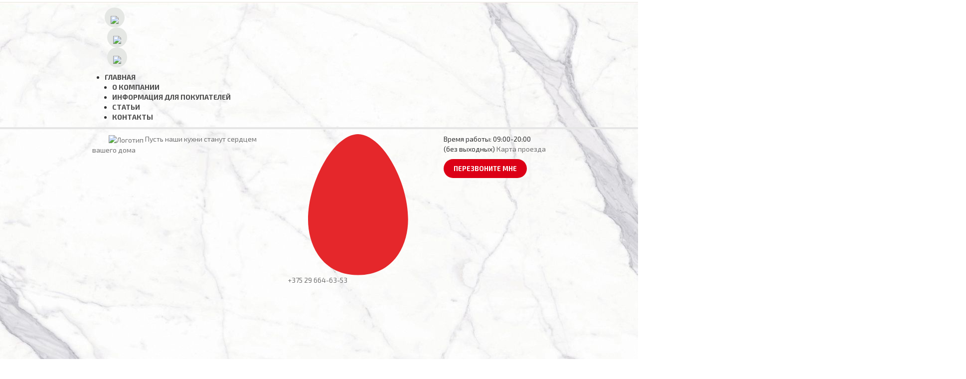

--- FILE ---
content_type: text/html; charset=UTF-8
request_url: https://primebeli-market.by/o-kompanii/sotrudnichestvo.html
body_size: 504701
content:
<!DOCTYPE html>
<html lang="ru">

	<head>
		<!-- Google Tag Manager -->
		<script>(function(w,d,s,l,i){w[l]=w[l]||[];w[l].push({'gtm.start':
															  new Date().getTime(),event:'gtm.js'});var f=d.getElementsByTagName(s)[0],
				j=d.createElement(s),dl=l!='dataLayer'?'&l='+l:'';j.async=true;j.src=
					'https://www.googletagmanager.com/gtm.js?id='+i+dl;f.parentNode.insertBefore(j,f);
									})(window,document,'script','dataLayer','GTM-WGL9GMF');</script>
		<!-- End Google Tag Manager -->
<meta name="yandex-verification" content="c98ffc99ecffa3b3" />

		<!-- МЕТА
======================================================= -->
		<meta charset="utf-8">
		<meta http-equiv="X-UA-Compatible" content="IE=edge">
		<meta name="viewport" content="width=device-width, initial-scale=1, maximum-scale=1">
		<title>Сотрудничество с ООО «При Мебели»</title>
		<meta name="keywords" content="Сотрудничество, при мебели">
		<meta name="description" content="ООО «При Мебели» приглашает к сотрудничеству дизайн-студии, архитекторов, дизайнеров (фрилансеров), а также партнёров в сфере ремонта и строительства.">
		<base href="https://primebeli-market.by"/>
        <meta property="og:title" content='Сотрудничество с ООО «При Мебели»' />
        <meta property="og:image" content='https://primebeli-market.by/assets/templates/qmedia/images/share.jpg' />
        <meta property="og:url" content='https://primebeli-market.by/o-kompanii/sotrudnichestvo.html' />
        <meta property="og:type" content='website' />
        <meta property="og:description" content='Сотрудничество с ООО «При Мебели»' />
        <meta property="fb:app_id" content='' />
        <meta name="twitter:card" content='summary' />
        <meta name="twitter:title" content='Сотрудничество с ООО «При Мебели»' />
        <meta name="twitter:description" content='Сотрудничество с ООО «При Мебели»' />
        <meta name="twitter:image" content='https://primebeli-market.by/assets/templates/qmedia/images/share.jpg' />
		
		<meta name="robots" content="index, follow">
		<meta name="geo.placename" content="Минск, Беларусь" />
		<meta name="geo.position" content="53.9045400;27.5615240" />
		<meta name="geo.region" content="BY-Минская область" />
		<meta name="ICBM" content="53.9045400, 27.5615240" />
		<link rel="canonical" href="https://primebeli-market.by/o-kompanii/sotrudnichestvo.html" />

		<!-- ======================================================= -->

		<!-- FAVICON
======================================================= -->
		<link rel="icon" href="assets/templates/qmedia/images/favicon.png">
		<!-- ======================================================= -->

		<!-- YANDEX MAPS
======================================================= -->
		<script src="//api-maps.yandex.ru/2.1/?lang=ru_RU" type="text/javascript"></script>
		<!-- ======================================================= -->

		<!-- GOOGLE FONTS
======================================================= -->
		<link href="https://fonts.googleapis.com/css?family=Ubuntu:300,400,500,700&amp;subset=cyrillic" rel="stylesheet">
		<link href="https://fonts.googleapis.com/css?family=Open+Sans:300,400,600,700,800&amp;subset=cyrillic" rel="stylesheet">
		<link href="https://fonts.googleapis.com/css?family=Alegreya+Sans+SC:100,300,400,500,700,800,900|Exo+2:100,200,300,400,500,600,700,800,900&amp;subset=cyrillic" rel="stylesheet">
		<!-- ======================================================= -->

		<!-- BOOTSTRAP
======================================================= -->
		<link rel="stylesheet" href="assets/templates/qmedia/bootstrap/css/bootstrap.min.css">
		<!-- ======================================================= -->

		<!-- LIGHTBOX
======================================================= -->
		<link rel="stylesheet" href="assets/templates/qmedia/lightbox/css/lightbox.min.css">
		<link rel="stylesheet" href="https://cdnjs.cloudflare.com/ajax/libs/fancybox/3.2.5/jquery.fancybox.min.css" />
		<!-- ======================================================= -->

		<!-- ANIMATE
======================================================= -->
		<link rel="stylesheet" href="assets/templates/qmedia/css/animate.css">
		<!-- ======================================================= -->

		<!-- OWL Carousel
======================================================= -->
		<link rel="stylesheet" href="assets/templates/qmedia/owl-carousel/assets/owl.carousel.min.css">
		<link rel="stylesheet" href="assets/templates/qmedia/owl-carousel/assets/owl.theme.css">
		<!-- ======================================================= -->

		<!-- ICHECK
======================================================= -->
		<link href="assets/templates/qmedia/css/icheck/minimal/yellow.css" rel="stylesheet">

		<!-- CHOSEN
======================================================= -->
		<link href="assets/templates/qmedia/css/chosen.css" rel="stylesheet">
		<!-- ======================================================= -->

		<!-- FLEXSLIDER
======================================================= -->
		<link href="assets/templates/qmedia/css/flexslider.css" rel="stylesheet">
		<!-- ======================================================= -->

		<!-- DATASLIDER
======================================================= -->
		<link href="assets/templates/qmedia/css/dataslider.css" rel="stylesheet">
		<!-- ======================================================= -->

		<!-- COUSTOM CSS
======================================================= -->
		<link  rel="stylesheet" href="assets/templates/qmedia/css/style.css">
		<link  rel="stylesheet" href="assets/templates/qmedia/css/responsive.css">
		<!-- ======================================================= -->

		<!-- Range
======================================================= -->
		<link href="assets/templates/qmedia/css/jquery.range.css" rel="stylesheet">
		<!-- ======================================================= -->

		<!--  Qmedia CSS
======================================================= -->
		<link href="assets/templates/qmedia/css/qmedia.css?1012" rel="stylesheet">
		<!-- ======================================================= -->

	</head>
<body>

	<!-- Google Tag Manager (noscript) -->
	<noscript><iframe src="https://www.googletagmanager.com/ns.html?id=GTM-WGL9GMF"
					  height="0" width="0" style="display:none;visibility:hidden"></iframe></noscript>
	<!-- End Google Tag Manager (noscript) -->
	
	

	<div class="wrapper">
		<header class="section-head" style="background-color: #fff; background-image: url('assets/images/oblozhka/16.jpg'); z-index: 22; position: relative;">

			<div class="top-categories top_top">
				<div class="container">
					<div class="row">
						<div class="col-xs-12">

							<div class="footer-links-holder left">
								<ul class="social-icons"><li><a id="soc-link" href="https://vk.com/primebeli" class="social_a" target="_blank"><img src="assets/cache/images/icons/vk1-32x32-fe1.png"/></a></li><li><a id="soc-link" href="https://www.instagram.com/primebeli/" class="social_a" target="_blank"><img src="assets/cache/images/icons/instagram1-32x32-fe1.png"/></a></li><li><a id="soc-link" href="https://www.youtube.com/channel/UCrGsXXuPdr7TBDgEW0hl8GQ?view_as=subscriber" class="social_a" target="_blank"><img src="assets/cache/images/icons/youtube1-32x32-fe1.png"/></a></li></ul>
							</div>

							<div class="absolute-center">
								 <ul> <li><a class="odd first" href="/" title="Главная">Главная</a></li> <li><a class="even active" href="/o-kompanii.html" title="О компании">О компании</a></li> <li><a class="odd" href="/informaciya-dlya-pokupatelej.html" title="Информация для покупателей">Информация для покупателей</a></li> <li><a class="even" href="/poleznye-stati.html" title="Статьи">Статьи</a></li> <li><a class="odd last" href="/kontakty.html" title="Контакты">Контакты</a></li></ul>
							</div>

						</div>
					</div>
				</div>
			</div>

			<div class="container relative">
				<div class="row top-row">

					<div class="col-lg-5 col-md-5 col-sm-4 col-xs-12 logo-holder">
						<a class="logo" href="https://primebeli-market.by/" title="">
							<span class="icon">
								<img title="Логотип" alt="Логотип" src="assets/cache/images/assets/templates/qmedia/images/logo-250x90-c7f.png" />
							</span>
							<span class="slogan">Пусть наши кухни станут сердцем вашего дома</span>
						</a>
					</div>

					<div class="col-lg-4 col-md-4 col-sm-4 col-xs-12 center">

						<p><a class="phone_a" href="tel:+375296646353" title=""><img alt="Номер телефона" title="Номер телефона" class="phone-img" src="/assets/templates/qmedia/images/mts.svg"/>+375 29 <span>664-63-53</span></a></p><p><a class="phone_a" href="tel:+375293646320" title=""><img alt="Номер телефона" title="Номер телефона" class="phone-img" src="assets/images/icons/a1_01_08red_3_l(1).png"/>+375 29 <span>364-63-20</span></a></p>
						<a href="viber://chat?number=%2B375291208055">
<img src="https://primebeli-market.by/images/vb.png">
</a>
						<a href="tg://resolve?domain=kuhni_primebeli">
<img src="https://primebeli-market.by/images/tg1.png">
</a>

					</div>

					<div class="col-lg-3 col-md-3 col-sm-4 col-xs-12 right">
						<p>Время работы: <span>09:00-20:00 (без выходных)</span>
							<a class="where_a" href="kontakty.html#mapContact" title="">Карта проезда</a>
						</p>
						<a class="cusmo-btn" href="#callModal" data-toggle="modal">Перезвоните мне</a>
					</div>

				</div>

			</div>

			<div class="top-categories">
				<div class="container">
					 <ul class="top-cat-menu"> <li class="odd first"><a href="/produkciya/current-actions.html" title="Акции">Акции</a></li> <li class="even"><a href="/produkciya/kollekcii-kuhon.html" title="Коллекции кухонь">Коллекции кухонь</a></li> <li class="odd"><a href="/produkciya/vyezd-dizajnera.html" title="Выезд дизайнера">Выезд дизайнера</a></li> <li class="even"><a href="/produkciya/zapis-v-salon.html" title="Запись в салон">Запись в салон</a></li> <li class="odd"><a href="/produkciya/onlajn-raschet.html" title="Онлайн-расчет">Онлайн-расчет</a></li> <li class="even"><a href="/produkciya/portfolio.html" title="Портфолио">Портфолио</a></li> <li class="odd"><a href="/produkciya/videootzyvy.html" title="Видеоотзывы">Видеоотзывы</a></li> <li class="even last"><a href="/produkciya/komplektuyushhie-dlya-kuhni.html" title="Комплектующие">Комплектующие</a></li></ul>

					 <select class="top-cat-menu dropdown"><option class="hidden">Меню</option> <option class="odd first" value="/">Главная</option> <option class="even" value="/produkciya/current-actions.html">Акции</option> <option class="odd active" value="/o-kompanii.html">О компании</option> <option class="even" value="/produkciya/kollekcii-kuhon.html">Коллекции кухонь</option> <option class="odd" value="/produkciya/vyezd-dizajnera.html">Выезд дизайнера</option> <option class="even" value="/produkciya/zapis-v-salon.html">Запись в салон</option> <option class="odd" value="/informaciya-dlya-pokupatelej.html">Информация для покупателей</option> <option class="even" value="/produkciya/onlajn-raschet.html">Онлайн-расчет</option> <option class="odd" value="/produkciya/portfolio.html">Портфолио</option> <option class="even" value="/poleznye-stati.html">Статьи</option> <option class="odd" value="/produkciya/videootzyvy.html">Видеоотзывы</option> <option class="even" value="/kontakty.html">Контакты</option> <option class="odd last" value="/produkciya/komplektuyushhie-dlya-kuhni.html">Комплектующие</option></select>

				</div>
			</div>

			<div class="breadcrumb-holder" style="background-image: url('assets/images/oblozhka/16.jpg')">
	<div class="container">
		<ul class="inline bcrumb"><li><a href="https://primebeli-market.by/">Главная</a></li><li><a href="https://primebeli-market.by/o-kompanii.html">О компании</a></li> <li><span>Сотрудничество</span></li></ul>
	</div>
</div>


		</header>

            <section class="information">
                <div class="container">
                    <div class="row">

                        <div class="col-xs-12">
                            <div class="pagetitle">
                                <h1>Сотрудничество</h1>
                            </div>
							
							
							
							<section> <div class="modx"><span itemprop="description"><p><b>Сотрудничество</b></p>
<p>ООО &laquo;При Мебели&raquo; всегда рада&nbsp;<b>новым деловым контактам</b>.</p>
<p>Мы приглашаем к сотрудничеству дизайн-студии, архитекторов, дизайнеров (фрилансеров), а также партнёров в сфере ремонта и строительства в Республике Беларусь.</p>
<p>Мы ценим время наших партнеров, и поэтому мы готовы предложить Вам:&nbsp;</p>
<ul style="list-style-type: disc;">
<li>выгодные условия сотрудничества: достойное вознаграждение за каждый реализованный проект;</li>
<li>отличное качество продукции и возможность реализации самых смелых проектов;&nbsp;</li>
<li>кратчайшие сроки изготовления: до 14 календарных дней с момента согласования дизайн-проекта с технологом;&nbsp;</li>
<li>возможность взаимного продвижения (<b>cross</b>-<b>marketing</b>);</li>
<li>комплектацию кухни всей необходимой бытовой техникой, сантехникой и мойками ведущих европейских и мировых брендов;</li>
<li>весь спектр услуг: замер, создание дизайн-проекта (при необходимости), изготовление мебели, доставка, монтаж;</li>
<li>полную информационную поддержку: рекламные материалы, персонального специалиста, консультирование;</li>
<li>индивидуальный подход.</li>
</ul>
<p>Вы можете связаться с нами:</p>
<p><a href="mailto:primebeli@mail.ru">primebeli@mail.ru</a></p>
<p><a href="mailto:marketing@primebeli.by">marketing@primebeli.by</a></p>
<p>&nbsp;<b><img class="" title="Благодарственное письмо" src="[data-uri]" alt="Благодарственное письмо" width="402" height="579" />&nbsp;<img class="" title="Благодарственное письмо" src="[data-uri]" alt="Благодарственное письмо" width="419" height="575" /></b></p></span></div> </section>
							
							
                        </div>
                    </div>
                </div>
            </section>

            <div class="section-homepage-subscribe" id="scrollForm">
                <div class="container">
                    <div class="big-circle">Не можете определиться с&nbsp;выбором?</div>
                    <div class="offer-text">Обратитесь к&nbsp;нашим дизайнерам.<br /> С&nbsp;Вами свяжутся в&nbsp;течение 5&nbsp;минут.</div>
                    <div class="email-holder">
                        <div id="footer_form" class="email-field">
            				<form method="post" action="o-kompanii/sotrudnichestvo.html" name="FooterForm" id="FooterForm" >
	<div class="error"></div>
	<input name="special" class="special" type="text" style="display:none;" value="" />
	<input class="phone validation_place phone-mask" name="phone" placeholder="+375 (ХХ) ХХХ-ХХ-ХХ" value="" />
	<button class="newsletter-submit-btn not_valid" type="submit"><i class="fa fa-arrow-right"></i></button>
<input type="hidden" name="formid"  value="FooterForm" /></form>
                        </div>
                    </div>
                </div>
            </div>

            <footer class="section-footer" style="background-image: url('assets/images/oblozhka/16.jpg')">
                <div class="container">
                    <div class="row">

                        <div class="col-lg-3 col-md-3 col-sm-12 col-xs-12">
                            <div class="footer-links-holder">
                                <div class="h2">ООО «При мебели»</div>
                                <a href="https://primebeli-market.by/" title=""><img src="assets/templates/qmedia/images/logo.png" alt="Логотип" title="Логотип"></a>
                                <p><strong>primebeli-market.by</strong></p>
                                <p>Производитель мебели для кухни по индивидуальным проектам.</p>
                            </div>
                        </div>

                        <div class="col-lg-3 col-md-3 col-sm-4 col-xs-6 col-xxs-12">
                            <div class="footer-links-holder">
                                <div class="h2">Полезные статьи</div>
								 <ul> <li class="odd first"><a href="/poleznye-stati/trendy-2017-goda.html" title="Тренды 2018 года">Тренды 2018 года</a></li> <li class="even"><a href="/poleznye-stati/o-kuhnyah.html" title="О кухнях">О кухнях</a></li> <li class="odd"><a href="/poleznye-stati/mramornye-dekory.html" title="Мраморные декоры">Мраморные декоры</a></li> <li class="even last"><a href="/poleznye-stati/cvetovye-resheniya.html" title="Цветовые решения">Цветовые решения</a></li></ul>
                            </div>
                        </div>

                        <div class="col-lg-3 col-md-3 col-sm-4 col-xs-6 col-xxs-12">
                            <div class="footer-links-holder">
                                <div class="h2">Покупателям</div>
								 <ul> <li class="odd first"><a href="/informaciya-dlya-pokupatelej/kak-sdelat-zakaz.html" title="Как сделать заказ">Как сделать заказ</a></li> <li class="even"><a href="/informaciya-dlya-pokupatelej/garantiya.html" title="Гарантия">Гарантия</a></li> <li class="odd"><a href="/informaciya-dlya-pokupatelej/sertifikaty.html" title="Сертификаты">Сертификаты</a></li> <li class="even"><a href="/informaciya-dlya-pokupatelej/oplata.html" title="Оплата">Оплата</a></li> <li class="odd"><a href="/informaciya-dlya-pokupatelej/dostavka.html" title="Доставка">Доставка</a></li> <li class="even last"><a href="/informaciya-dlya-pokupatelej/dileram.html" title="Дилерам">Дилерам</a></li></ul>
                            </div>
                        </div>

                        <div class="col-lg-3 col-md-3 col-sm-4 col-xs-12">
                            <div class="footer-links-holder contacts-holder">
                                <div class="h2">Контакты</div>

                               	<p><a class="phone_a" href="tel:+375296646353" title=""><img title="Номер телефона" alt="Номер телефона" class="phone-img" src="/assets/templates/qmedia/images/mts.svg"/>+375 29 <span>664-63-53</span></a></p><p><a class="phone_a" href="tel:+375293646320" title=""><img title="Номер телефона" alt="Номер телефона" class="phone-img" src="assets/images/icons/a1_01_08red_3_l(1).png"/>+375 29 <span>364-63-20</span></a></p>

                                <p><a class="mail_a" href="mailto:primebeli.call@mail.ru" title="">primebeli.call@mail.ru</a></p>
                                <p><a class="where_a" href="kontakty.html#mapContact" title="">Где купить</a></p>

                            </div>
                        </div>
                    </div>
                </div>
            </footer>

            <div class="section-copyright">
                <div class="container">

                    <div class="copyright pull-left">
                        <p>УНП 691535463 Свидетельство о Государственной регистрации №0068076 от 13.01.2013 г.</p>
<p>Регистрационный номер в Торговом реестре Республики Беларусь: 250800 от 30.04.2015 г.</p>
                    </div>

					<div class="copyright-links pull-right">
                        <!--noindex-->
						<a rel="nofollow" href="https://www.qmedia.by/" title="qmedia.by" target="_blank">
                            <img src="assets/templates/qmedia/images/qmedia_white.png" alt="Qmedia" tile="Qmedia"/>
						</a>
						<!--/noindex-->
                    </div>
					
                </div>
            </div>

        </div>



<!--  Перезвоните мне
======================================================= -->
<div class="modal fade" id="callModal">
	<div class="modal-dialog modal-sm withangle_2">
		<div class="modal-content">
			
			<button type="button" class="close" data-dismiss="modal" aria-label="Close"><span aria-hidden="true"><i class="fa fa-times"></i></span></button>
			<div id="myModal_form">
				<!--  ФОРМА ОБРАТНОГО ЗВОНКА
======================================================= -->

<form id="Form" role="form" name="Form" action="" method="post" class="modal-content">
	<div class="modal-header">
		<!-- <button type="button" class="close" data-dismiss="modal" aria-label="Close"><span aria-hidden="true">х</span></button> -->
		<div class="h4 modal-title">Перезвоните мне</div>
	</div>
	<div class="modal-body">
		<div class="row">
			<div class="col-xs-12">
				<div class="control-group">
					<div class="controls">
						<div class="form-label ">Имя</div>
						<input type="text" name="name" class="cusmo-input" value="" />
					</div>
				</div>
			</div>
			<div class="col-xs-12">
				<div class="control-group">
					<div class="controls">
						<div class="form-label ">Номер телефона <span class="red">*</span></div>
						<input type="text" name="phone" placeholder="+375 (ХХ) ХХХ-ХХ-ХХ" class="cusmo-input validation_place phone-mask" value="" />
						<input name="page" class="hidden" type="text" value="https://primebeli-market.by/o-kompanii/sotrudnichestvo.html" />
					</div>
				</div>
			</div>
		</div>
		<p><small>Поля, отмеченные <span class="red">*</span>, обязательны к заполнению</small></p>
	</div>
	<div class="modal-footer">
		<button type="submit" class="cusmo-btn not_valid">Отправить</button>
	</div>
<input type="hidden" name="formid"  value="Form" /></form>

<!-- END ФОРМА ОБРАТНОГО ЗВОНКА -->
			</div>
		</div>
	</div>
</div> <!-- / Перезвоните мне  -->

<!--  ФОРМА ЗАКАЗА
======================================================= -->
<div class="modal fade" id="zakazModal">
    <div class="modal-dialog modal-lg withangle_2">
		<div id="myzakazModal">
			
            <form method="post" action="o-kompanii/sotrudnichestvo.html" name="FormZakaz" id="FormZakaz" class="modal-content" enctype="multipart/form-data" >
	<input name="special" class="special" type="text" style="display:none;" value="" />
	<input type="text" name="page" class="hidden" value="https://primebeli-market.by/o-kompanii/sotrudnichestvo.html" />
	<div class="modal-header">
		<button type="button" class="close" data-dismiss="modal" aria-label="Close"><span aria-hidden="true"><i class="fa fa-times"></i></span></button>
		<div class="row">
			<div class="col-md-6 col-sm-12 col-xs-12">
				<div class="h4 modal-title">Нужна консультация«Сотрудничество»</div>
			</div>
			<div class="col-md-6 hidden-sm hidden-xs">
				<div class="h4 modal-title">Вы получаете:</div>
			</div>
		</div>
	</div>
	<div class="modal-body">
		<div class="row">
			<div class="col-md-6 col-sm-12 col-xs-12">
				<div class="control-group">
					<div class="controls">
						
						<div class="form-label ">Имя</div>
						<input type="text" name="name" class="cusmo-input" value="" />
					</div>
				</div>
				<div class="control-group">
					<div class="controls">
						<div class="form-label ">Номер телефона <span class="red">*</span></div>
						<input type="text" name="phone" placeholder="+375 (ХХ) ХХХ-ХХ-ХХ" class="cusmo-input validation_place phone-mask" value="" />
					</div>
				</div>
				<div class="control-group">
					<div class="controls">
						<div class="form-label ">Комментарий</div>
						<textarea name="comment" class="cusmo-input"></textarea>
					</div>
				</div>
				<div class="control-group">
					<div class="controls">
						<label class="form-label file-label" for="attachment"><i class="fa fa-plus"></i> Прикрепить файл</label>
						<span></span>
						<small>Например, план комнаты или фото. Размер файлов до 5 Мб.</small>
						<input type="file" id="attachment" class="hidden" name="attachment" accept="*.*"/>
					</div>
				</div>
				<p><small>Поля, отмеченные <span class="red">*</span>, обязательны к заполнению</small></p>
				<button type="submit" class="cusmo-btn not_valid">Заказать</button>
				<div class="validationmessage"></div>
			</div>
			<div class="col-md-6 hidden-sm hidden-xs right-col">
				<ul>
<li>Консультацию дизайнера</li>
<li>Бесплатный дизайн-проект кухни</li>
<li>Бесплатную доставку кухни по г.Минску</li>
<li>Акции и спецпредложения на различные материалы</li>
<li>Гарантию до 2 лет</li>
<li>Возможность заказать кухню в рассрочку!</li>
</ul>
				<img src="assets/cache/images/akcii/hero16234-400x-f45.jpg" alt="">
			</div>
		</div>
	</div>
<input type="hidden" name="formid"  value="FormZakaz" /></form>
        </div>
    </div>
</div> <!-- END ФОРМА ЗАКАЗА -->

<!--  ФОРМА ПРИКРЕПЛЕНИЯ ПРОЕКТА
======================================================= -->
<div class="modal fade" id="fileModal">
    <div class="modal-dialog modal-sm withangle_2">
		<div id="addProject">
            <form method="post" action="o-kompanii/sotrudnichestvo.html" name="FormProject" id="FormProject" class="modal-content" enctype="multipart/form-data" >
	<input name="special" class="special" type="text" style="display:none;" value="" />
	<div class="modal-header">
		<button type="button" class="close" data-dismiss="modal" aria-label="Close"><span aria-hidden="true"><i class="fa fa-times"></i></span></button>
		<div class="h4 modal-title">Прикрепить проект</div>
	</div>
	<div class="modal-body">
		<div class="row">
			<div class="col-xs-12">
				<div class="control-group">
					<div class="controls">

						<label class="form-label file-label" for="addFile1_2"><i class="fa fa-plus"></i> Прикрепить файл</label>

						<input name="file1" id="addFile1_2" type="file" class="hidden" data-target="1_2"/>
						<span data-target="1_2"></span>

						<input name="file2" id="addFile2_2" type="file" class="hidden" data-target="2_2"/>
						<span data-target="2_2"></span>

						<input name="file3" id="addFile3_2" type="file" class="hidden" data-target="3_2"/>
						<span data-target="3_2"></span>

						<input name="file4" id="addFile4_2" type="file" class="hidden" data-target="4_2"/>
						<span data-target="4_2"></span>

						<small>Максимум 4 файла.</small>
						<small>Размер файлов до 5 Мб.</small>

					</div>
				</div>
				<div class="control-group">
					<div class="controls">
						<div class="form-label ">Имя</div>
						<input type="text" name="name" class="cusmo-input" value="" />
					</div>
				</div>
				<div class="control-group">
					<div class="controls">
						<div class="form-label ">Номер телефона <span class="red">*</span></div>
						<input type="text" name="phone" placeholder="+375 (ХХ) ХХХ-ХХ-ХХ" class="cusmo-input validation_place phone-mask" value="" />
					</div>
				</div>
				<div class="control-group">
					<div class="controls">
						<div class="form-label ">Комментарий к проекту</div>
						<textarea class="cusmo-input" name="comment"></textarea>
					</div>
				</div>
				<p><small>Поля, отмеченные <span class="red">*</span>, обязательны к заполнению</small></p>
			</div>
		</div>
	</div>
	<div class="validationmessage"></div>
	<div class="modal-footer">
		<button type="submit" class="cusmo-btn not_valid">Отправить</button>
	</div>
<input type="hidden" name="formid"  value="FormProject" /></form>
        </div>
    </div>
</div> <!-- END ФОРМА ПРИКРЕПЛЕНИЯ ПРОЕКТА -->

<!--  ФОРМА ОНЛАЙН-РАСЧЕТА
======================================================= -->
<div class="modal fade" id="calcModal">
    <div class="modal-dialog modal-sm withangle_2">
		<div id="kitchen_calculate">
			<form action="o-kompanii/sotrudnichestvo.html" method="post" name="kitchen_calc" id="kitchen_calc" class="modal-content">
	<input name="special" class="special" type="text" style="display:none;" value="" />
	<div class="modal-header">
		<button type="button" class="close" data-dismiss="modal" aria-label="Close"><span aria-hidden="true"><i class="fa fa-times"></i></span></button>
		<div class="h4 modal-title">Сделать расчет кухни</div>
	</div>
	<div class="modal-body">
		<div class="row">
			<div class="col-xs-12">
				<div class="control-group">
					<div class="controls">
						<div class="form-label ">Ваше имя</div>
						<input type="text" name="name" class="cusmo-input" value="" />
					</div>
				</div>
			</div>
			<div class="col-xs-12">
				<div class="control-group">
					<div class="controls">
						<div class="form-label ">Контактный телефон</div>
						<input type="text" name="phone" placeholder="+375 (ХХ) ХХХ-ХХ-ХХ" class="cusmo-input phone-mask" value="" />
					</div>
				</div>
			</div>
			<div class="col-xs-12">
				<div class="control-group">
					<div class="controls">
						<div class="form-label ">Email <span class="red">*</span></div>
						<input type="text" name="email" class="cusmo-input validation_place" value="" />
					</div>
				</div>
			</div>
			<div class="col-xs-12">
				<div class="control-group">
					<div class="controls">
						<div class="form-label ">Дополнительные пожелания</div>
						<textarea class="cusmo-input" name="comment"></textarea>
					</div>
				</div>
			</div>
		</div>
		<p><small>Поля, отмеченные <span class="red">*</span>, обязательны к заполнению</small></p>
	</div>
	<div class="validationmessage"></div>
	<div class="modal-footer">
		<input type="text" class="hidden" name="material" value="" />
		<input type="text" class="hidden" name="form" value="" />
		<input type="text" class="hidden" name="size_a" value="" />
		<input type="text" class="hidden" name="size_b" value="" />
		<input type="text" class="hidden" name="size_c" value="" />
		<button type="submit" class="cusmo-btn not_valid">Отправить</button>
	</div>
<input type="hidden" name="formid"  value="kitchen_calc" /></form>

		</div>
    </div>
</div> <!-- END ФОРМА ОНЛАЙН-РАСЧЕТА -->

<!--  ФОРМА ОТПРАВКИ ОТЗЫВА
======================================================= -->
<div class="modal fade" id="reviewModal">
    <div class="modal-dialog modal-sm withangle_2">
		<div id="myreview_form">
			
            <form method="post" action="o-kompanii/sotrudnichestvo.html" name="reviewForm" id="reviewForm" class="modal-content" enctype="multipart/form-data">
	<input name="special" class="special" type="text" style="display:none;" value="" />
	<div class="modal-header">
		<button type="button" class="close" data-dismiss="modal" aria-label="Close"><span aria-hidden="true"><i class="fa fa-times"></i></span></button>
		<div class="h4 modal-title">Отправить отзыв</div>
	</div>
	<div class="modal-body">
		<div class="row">
			<div class="col-xs-12">
				<div class="control-group">
					<div class="controls">
						<div class="form-label ">Ваше имя <span class="red">*</span></div>
						<input type="text" name="name" class="cusmo-input validation_place" value="" />
					</div>
				</div>
			</div>
			<div class="col-xs-12">
				<div class="control-group">
					<div class="controls">
						<div class="form-label ">Заголовок отзыва <span class="red">*</span></div>
						<input type="text" name="title" class="cusmo-input validation_place" value="" />
					</div>
				</div>
			</div>
			<div class="col-xs-12">
				<div class="control-group">
					<div class="controls">
						<div class="form-label ">Текст отзыва <span class="red">*</span></div>
						<textarea class="cusmo-input validation_place" name="comment"></textarea>
					</div>
				</div>
			</div>
			<div class="col-xs-12">
				<div class="control-group">
					<div class="controls">

						<label class="form-label file-label" for="addFile1"><i class="fa fa-plus"></i> Прикрепить файл</label>

						<input name="file1" id="addFile1" type="file" class="hidden" data-target="1"/>
						<span data-target="1"></span>

						<input name="file2" id="addFile2" type="file" class="hidden" data-target="2"/>
						<span data-target="2"></span>

						<input name="file3" id="addFile3" type="file" class="hidden" data-target="3"/>
						<span data-target="3"></span>

						<input name="file4" id="addFile4" type="file" class="hidden" data-target="4"/>
						<span data-target="4"></span>

						<small>Максимум 4 файла в формате jpg, jpeg или png.</small>
						<small>Размер файлов до 5 Мб.</small>

					</div>
				</div>
			</div>
		</div>
		<p><small>Поля, отмеченные <span class="red">*</span>, обязательны к заполнению</small></p>
	</div>
	<div class="modal-footer">
		<button type="submit" class="cusmo-btn not_valid">Отправить</button>
	</div>
	<div class="validationmessage"></div>
<input type="hidden" name="formid"  value="reviewForm" /></form>
        </div>		
    </div>
</div> <!-- END ФОРМА ОТПРАВКИ ОТЗЫВА -->

        <!-- jQuery
        ======================================================= -->
        <script type="text/javascript" src="https://code.jquery.com/jquery-latest.min.js"></script>
        <script src="https://code.jquery.com/jquery-migrate-1.1.1.min.js"></script>
        <script type="text/javascript" src="assets/templates/qmedia/js/jquery.easing-1.3.js"></script>
        <!-- ======================================================= -->

		<script async src="//call-tracking.by/scripts/calltracking.js?f30415a1-94d4-4c33-b7fe-c926ff44cea8"></script>

        <!-- BOOTSTRAP
        ======================================================= -->
        <script src="assets/templates/qmedia/bootstrap/js/bootstrap.min.js"></script>
        <script type="text/javascript" src="assets/templates/qmedia/js/twitter-bootstrap-hover-dropdown.min.js"></script>
        <script type="text/javascript" src="assets/templates/qmedia/js/bootstrap-slider.js"></script>
        <!-- ======================================================= -->

        <!-- BROWSER SELECTOR
        ======================================================= -->
        <script type="text/javascript" src="assets/templates/qmedia/js/css_browser_selector.js"></script>
        <!-- ======================================================= -->

        <!-- FLEXSLIDER
        ======================================================= -->
        <script type="text/javascript" src="assets/templates/qmedia/js/jquery.flexslider-min.js"></script>
        <!-- ======================================================= -->

        <!-- ICHECK
        ======================================================= -->
        <script type="text/javascript" src="assets/templates/qmedia/js/jquery.icheck.min.js"></script>
        <!-- ======================================================= -->

        <!-- CHOSEN
        ======================================================= -->
        <script type="text/javascript" src="assets/templates/qmedia/js/chosen.jquery.min.js"></script>
        <!-- ======================================================= -->

        <!-- RATY
        ======================================================= -->
        <script type="text/javascript" src="assets/templates/qmedia/js/jquery.raty.min.js"></script>
        <!-- ======================================================= -->

        <!-- COOKIE
        ======================================================= -->
        <script type="text/javascript" src="assets/templates/qmedia/js/jquery.cookie.js"></script>
        <!-- ======================================================= -->

        <!-- CUSTOM JS
        ======================================================= -->
        <script type="text/javascript" src="assets/templates/qmedia/js/script.js"></script>
        <!-- ======================================================= -->

        <!-- LIGHTBOX
        ======================================================= -->
        <script src="assets/templates/qmedia/lightbox/js/lightbox.min.js"></script>
		<script src="https://cdnjs.cloudflare.com/ajax/libs/fancybox/3.2.5/jquery.fancybox.min.js"></script>
        <!-- ================================================== -->

        <!-- OWL Carousel
        ======================================================= -->
        <script src="assets/templates/qmedia/owl-carousel/owl.carousel.min.js"></script>
        <script src="assets/templates/qmedia/owl-carousel/OwlCarousel2Thumbs.min.js"></script>
        <!-- ================================================== -->

        <!-- Font Awesome
        ======================================================= -->
        <script src="https://use.fontawesome.com/cd817dbd87.js"></script>
        <!-- ================================================== -->


        <!-- Range
        ======================================================= -->
        <script src="assets/templates/qmedia/js/jquery.range.js"></script>
        <!-- ================================================== -->


        <script src="assets/templates/qmedia/js/jquery.mask.min.js"></script>

        <!-- Qmedia JS
        ======================================================= -->
        <script src="assets/templates/qmedia/js/qmedia.js?2912"></script>
        <!-- ================================================== -->

		<!-- Modal-ajax JS
        ======================================================= -->
        <!-- <script src="assets/templates/qmedia/js/modal-ajax.js"></script> -->
        <!-- ================================================== -->

		<script>
			$('.portfolio_form').each(function(){
				var portfolio_id = $(this).data('currid');
				$(this).find('form').attr('name','eCall'+portfolio_id).attr('id','eCall'+portfolio_id);
				$(this).find('form input[name=formid]').val('eCall'+portfolio_id);
				$(this).find('form input[name=formid]').attr('eform','::0::');
			});
		</script>

		<script data-skip-moving="true">
			   (function(w,d,u){
					   var s=d.createElement('script');s.async=1;s.src=u+'?'+(Date.now()/60000|0);
					   var h=d.getElementsByTagName('script')[0];h.parentNode.insertBefore(s,h);
			   })(window,document,'https://cdn.bitrix24.ru/b6607193/crm/site_button/loader_1_3vdyfv.js');
		</script>

    </body>

</html>


--- FILE ---
content_type: text/css
request_url: https://primebeli-market.by/assets/templates/qmedia/owl-carousel/assets/owl.theme.css
body_size: 914
content:
.owl-theme .owl-nav {
    -webkit-tap-highlight-color: transparent;
    position: relative;
    height: 0;
    margin: 20px 0 40px;
}
.owl-theme .owl-nav [class*='owl-'] {
    color: rgba(255,255,255,0.6);
    font-size: 0px;
    display: block;
    line-height: 1;
    position: absolute;
    top: -20px;
}
.owl-theme .owl-nav .owl-prev {
    left: 0;
    right: auto;
}
.owl-theme .owl-nav .owl-prev:before {
    content: '\f104';
    font-size: 40px;
    font-family: 'FontAwesome';
    display: block;
    line-height: 40px;
    width: 60px;
    height: 40px;
    text-align: center;
    cursor: pointer;
}
.owl-theme .owl-nav .owl-next {
    left: auto;
    right: 0;
}
.owl-theme .owl-nav .owl-next:before {
    content: '\f105';
    font-size: 40px;
    font-family: 'FontAwesome';
    display: block;
    line-height: 40px;
    width: 60px;
    height: 40px;
    text-align: center;
    cursor: pointer;
}
.owl-theme .owl-nav [class*='owl-']:hover {
    color: #fff;
    text-decoration: none;
    opacity: 1;
}
.owl-arrows-out .owl-nav [class*='owl-'] {
    color: #aaa;
    -webkit-transition: .2s;
    -o-transition: .2s;
    transition: .2s;
}
.owl-arrows-out .owl-nav [class*='owl-']:hover {
    color: #dc0016;
}
.owl-theme .owl-nav .disabled {
    opacity: 0.1 !important;
    cursor: default;
}
.owl-theme .owl-nav .disabled:before {
    cursor: default !important;
}
.owl-theme .owl-nav.disabled + .owl-dots {
    margin-top: 10px;
}

.owl-theme .owl-dots {
    text-align: center;
    -webkit-tap-highlight-color: transparent;
}
.owl-theme .owl-dots .owl-dot {
    display: inline-block;
    zoom: 1;
    *display: inline;
}
.owl-theme .owl-dots .owl-dot span {
    width: 10px;
    height: 10px;
    margin: 5px 7px;
    background: #d6d6d6;
    display: block;
    -webkit-backface-visibility: visible;
    transition: opacity 200ms ease;
    border-radius: 30px;
}
.owl-theme .owl-dots .owl-dot.active span,
.owl-theme .owl-dots .owl-dot:hover span {
    background: #5c85be;
}

.owl-dots-in .owl-dots {
    position: absolute;
    bottom: 10px;
    left: 0;
    right: 0;
}
.owl-dots-out .owl-dots {
    position: relative;
    left: 0;
    right: 0;
    padding: 10px 0 5px;
}
.owl-arrows-in .owl-nav {
    position: absolute;
    left: 0;
    right: 0;
    top: 50%;
    margin: 0;
}
.owl-arrows-out {
    padding: 0 30px;
}
.owl-arrows-out .owl-nav {
    position: absolute;
    left: 0;
    right: 0;
    top: 50%;
    margin: 0;
}
.owl-arrows-out .owl-nav .owl-prev:before,
.owl-arrows-out .owl-nav .owl-next:before {
    width: 30px;
}
.owl-no-dots .owl-dots,
.owl-no-arrows .owl-nav {
    display: none !important;
}
.owl-big {
    padding: 5px;
    border: 2px solid #e6e6e6;
}
.owl-small {
    margin: 11px -3px -11px;
}
.owl-small:after {
    content: '';
    display: table;
    clear: both;
}
.owl-small .owl-item {
    float: left;
    width: 33.333%;
    padding: 0 8px 16px;
    position: relative;
    cursor: pointer;
}
.owl-small .owl-item img {
    display: block;
}
.owl-small .owl-item:after {
    content: '';
    position: absolute;
    left: 3px;
    right: 3px;
    top: -5px;
    bottom: 11px;
    border: 2px solid #e6e6e6;
    -webkit-transition: .2s;
    -o-transition: .2s;
    transition: .2s;
}
.owl-small .owl-item:hover:after {
    border-color: #2f2f2f;
}
.owl-small .owl-item.active:after {
    border-color: #dc0016;
}


--- FILE ---
content_type: text/css
request_url: https://primebeli-market.by/assets/templates/qmedia/css/flexslider.css
body_size: 819
content:
.home-slider .flexslider .slides > li, .home-slider .flexslider{min-height:549px;}
.flex-container a:active,
.flexslider a:active,
.flex-container a:focus,
.flexslider a:focus{outline:none;}
.slides,
.flex-control-nav,
.flex-direction-nav{margin:0;padding:0;list-style:none;}
.flexslider{margin:0;padding:0;}
.flexslider .slides > li{display:none;-webkit-backface-visibility:hidden;}
.home-slider .flexslider .slides img{display:block;position:absolute;right:-120px;}
.flex-pauseplay span{text-transform:capitalize;}
.slides:after{content:".";display:block;clear:both;visibility:hidden;line-height:0;height:0;}
html[xmlns] .slides{display:block;}
* html .slides{height:1%;}
.no-js .slides > li:first-child{display:block;}
.flexslider{margin:0;position:relative;zoom:1;}
.flex-viewport{max-height:2000px;-webkit-transition:all 1s ease;-moz-transition:all 1s ease;transition:all 1s ease;}
.loading .flex-viewport{max-height:300px;}
.flexslider .slides{zoom:1;}
.carousel li{margin-right:5px}
.home-slider .flex-direction-nav .flex-next:after,.home-slider .flex-direction-nav .flex-prev:after{font-size:100px;color:#D5D7CA;font-family:fontawesome;}
.home-slider .flex-direction-nav .flex-next:after{content:"";}
.home-slider .flex-direction-nav .flex-prev:after{content:"";}
.flex-direction-nav a{position:absolute;}
.home-slider .flex-direction-nav .flex-next,.home-slider .flex-direction-nav .flex-prev{top:44%;}
.home-slider .flex-direction-nav .flex-next{right:-90px;}
.home-slider .flex-direction-nav .flex-prev{left:-90px;}
.flexslider .flex-next:hover:after{color:#333}
.flexslider .flex-prev:hover:after{color:#333}
.flexslider:hover .flex-next:hover, .flexslider:hover .flex-prev:hover{opacity:1;}
.flex-direction-nav .flex-disabled{opacity:.3!important;filter:alpha(opacity=30);cursor:default;}
.flex-control-nav{width:100%;position:absolute;bottom:-40px;text-align:center;}
.flex-control-nav li{margin:0 6px;display:inline-block;zoom:1;*display:inline;}
.flex-control-paging li a{width:11px;height:11px;display:block;background:rgba(255,255,255,0.9);cursor:pointer;text-indent:-9999px;-webkit-border-radius:20px;-moz-border-radius:20px;-o-border-radius:20px;border-radius:20px;}
.flex-control-paging li a:hover{background:#F8592F;background:rgba(0,0,0,0.7);}
.flex-control-paging li a.flex-active{background:#F8592F;cursor:default;}
.flex-control-thumbs{margin:5px 0 0;position:static;overflow:hidden;}
.flex-control-thumbs img{width:100%;display:block;opacity:.7;cursor:pointer;}
.flex-control-thumbs img:hover{opacity:1;}
.flex-control-thumbs .flex-active{opacity:1;cursor:default;}

--- FILE ---
content_type: text/css
request_url: https://primebeli-market.by/assets/templates/qmedia/css/dataslider.css
body_size: 451
content:
.slider{display:inline-block;vertical-align:middle;position:relative;}
.slider.slider-horizontal{width:100%!important;height:20px;}
.slider.slider-horizontal .slider-track{height:3px;width:100%;margin-top:-5px;top:50%;left:0;}
.slider.slider-horizontal .slider-selection{height:100%;top:0;bottom:0;}
.slider.slider-horizontal .slider-handle{margin-top:-5px;}
.slider.slider-horizontal .slider-handle.triangle{border-width:0 10px 10px 10px;width:0;height:0;border-bottom-color:#0480be;margin-top:0;}
.slider.slider-vertical{height:210px;width:20px;}
.slider.slider-vertical .slider-track{width:10px;height:100%;margin-left:-5px;left:50%;top:0;}
.slider.slider-vertical .slider-selection{width:100%;left:0;top:0;bottom:0;}
.slider.slider-vertical .slider-handle{margin-left:-5px;margin-top:-10px;}
.slider.slider-vertical .slider-handle.triangle{border-width:10px 0 10px 10px;width:1px;height:1px;border-left-color:#0480be;margin-left:0;}
.slider input{display:none;}
.slider .tooltip-inner{white-space:nowrap;}
.slider-track{position:absolute;cursor:pointer;background-color:#E3E6DB;background-repeat:repeat-x;}
.slider-selection{position:absolute;background-color:#FFBB00;background-repeat:repeat-x;-webkit-box-sizing:border-box;-moz-box-sizing:border-box;box-sizing:border-box;}
.slider-handle{position:absolute;width:5px;height:15px;background-color:#715240;background-repeat:repeat-x;border-radius:10px;opacity:1;border:0px solid transparent;}
.slider-handle.round{-webkit-border-radius:20px;-moz-border-radius:20px;border-radius:20px;}
.slider-handle.triangle{background:transparent none;}

--- FILE ---
content_type: text/css
request_url: https://primebeli-market.by/assets/templates/qmedia/css/style.css
body_size: 8791
content:
@import url('https://fonts.googleapis.com/css?family=Exo+2');
ul.inline li{
    padding:0;
}
ul.inline{
    margin: 0;
}
a:hover,a:focus,a:active{
    color:#a90011;
}
a{
    color:#727272;
}
body {
    overflow-x: hidden;
    margin: 0;
    padding: 0;
}

::-moz-selection {
    background-color: #727272;
    color: #fff;
    text-shadow: none;
    -webkit-text-shadow: none;
}
::selection {
    background-color: #727272;
    color: #fff;
    text-shadow: none;
    -webkit-text-shadow: none;
}
a{
    outline: none!important;
}
a:hover,
a:active,
a:focus
{
    text-decoration: none;
}
h1,
.h2,
.h3,
.h4,
.h5{
    margin: 0;
    font-weight: 600;
}



body,
p,
label,

ul li,
h1,
.h2,
.h3,
.h4,
.h5,
.placeholder,
.logo .text,
.flex-caption .nav-holder a,button
{
    font-family: 'Exo 2', sans-serif;


}

.products-holder .product-item .add-button,
.products-holder .product-item ,
.footer-links-holder ul li a:before
{

    -webkit-transition: all 300ms ease;
    -moz-transition: all 300ms ease;
    -ms-transition: all 300ms ease;
    -o-transition: all 300ms ease;
    transition: all 300ms ease;
}
.search-field-holder form{
    margin: 0;
}
.top-menu ul li{
    text-transform: capitalize;
    font-weight: bold;
    padding: 0;
}
.top-menu ul{
    margin: 0;
}
.top-menu ul li:last-child:after{
    content:"";
}
.top-menu > ul > li:after{
    content:"/";
    color:#D8D8D8;
    margin: 0px 8px;
}
.ie8 .top-menu > ul > li:after{
   
    margin: 0px 2px;
}
.top-row .logo {
    margin-left: 33px;
}
.homepage2  .top-row .logo {
    margin-left: 0px;
}
.logo .text{
    position: absolute;
    top: 11px;

}
.total-price-basket{
    font-weight: bold;
    color: #70543E;
    font-size: 20px;
    top: 10px;
    position: absolute;
    left: 48px;
}
.logo .text a,.logo .text {
    color: #000000;
    display: inline-block;
    font-size: 33px;
    font-weight: bold;
    line-height: 35px;
    padding-left: 4px;
    padding-top: 10px;
}
.top-menu {

    margin: 33px 0 0;
}
.cart-menu{
    margin: 17px 0 0 30px;
}
.webkit .cart-menu{
    margin: 0px 0 0 30px;
}
.top-menu li a {
    font-size: 13px;
    font-weight: 600;
}
.top-row {
    margin: 10px 0 10px 0;
}
.logo .text a span {

    font-weight: normal;
}
.top-categories{
    border-top:1px solid #E2E4D9;
    padding: 10px;
    margin-top: 4px;
    border-bottom: 4px solid #e6e6e6;
}
.top-categories ul li:first-child{
    margin-left: 0;
}
.ie8 .top-categories ul li{
     margin: 0px 10px;
}
.top-categories ul li{
    margin: 0px 15px;
    position: relative;
}
.top-categories ul li a {
    text-transform: uppercase;
    color: #4B4B4B;
    font-weight: bold;
}
.top-categories ul li:hover a{
    color:#000;
}
.ie8 .top-categories ul li:hover:after,.ie8 .top-categories ul li.active:after{
    display: none;
}
.top-categories ul li:hover:after,.top-categories ul li.active:after{
    background-color: #fff;
    bottom: -24px;
    box-shadow: 0 4px #e6e6e6;
    content: "";
    height: 20px;
    position: absolute;
    width: 20px;
    left: 0;
    right: 0;
    margin-left: auto;
    margin-right: auto;
    z-index: 100;
    border-radius: 50px;

}

.top-categories ul {
    margin: 10px 0 0 0;
}
.home-slider{
    background-image: url(/assets/templates/qmedia/images/slider-bg.jpg);
    background-position: center center;

    border-bottom: 4px solid #dc0016;
}
.flex-caption {
    color:#333;
    margin: 0 40px;
  position: relative;
    z-index: 1000;
}
.flex-caption h1{
    margin-left: -5px;
    font-size: 100px;
    line-height: 85px;
    font-weight: 500;
    margin-top: 90px;
}
.flex-caption .medium{

    font-size: 42.5px;
    line-height: 50px;
    margin-bottom: 35px;

}

.flex-caption .small{
    margin-bottom: 58px;
    font-size: 24px;
    line-height: 24px;
}
.flex-caption .small.yellow{
    color:#dc0016;
    margin-bottom:35px;
}
.flex-caption .cusmo-btn{
    padding: 15px 40px !important; 
}
.cusmo-btn{
     font-family: 'Exo 2', sans-serif!important;
    background-color: #dc0016;
    border-radius: 30px;
    border:none;
    color: #FFFFFF;
    display: inline-block !important;
    font-size: 13px;
    font-weight: bold !important;
    padding: 10px 20px !important;
    text-decoration: none;
    text-transform: uppercase;
}
.cusmo-btn.gray{
    background-color: #D2D2D2;
}

.cusmo-btn:hover{
    color:#fff!important;
    background-color: #a90011!important;
    background-image: none!important;
}
.cusmo-btn:focus{
    text-decoration: none; 
    background-color: #a90011!important;
    background-image: none!important;
    
}
.add-to-wishlist-btn{
    color:#333;
}
.products-holder .row-fluid div:last-child .product-item:after{
    display: none;
}
.section-home-products .products-holder .product-item:after{
   right: -24px;  
}
.products-holder .product-item:after{
    content: "";
    height: 90%;
    position: absolute;
    right: -34px;
    top: 0;
    width: 1px;
    background-color: #E9E9E9;
}
.products-holder .product-item{
    text-align: center;
    padding: 10px 0 12px 0;
    border-radius: 10px;
    position: relative;
    border:4px solid transparent;
    width: 200px;

}
.tab-content{
    overflow: hidden;
}
.products-holder .product-item:hover{
    border:4px solid #dc0016;
    z-index: 1000;
}
.products-holder .product-item .tag-line span{
    display: block;
    font-style: italic;
}
.ie8 .products-holder .product-item .add-button{
    display: none;
}
.ie8 .products-holder .product-item:hover.add-button{
    display: inline-block;
}
.products-holder .product-item .add-button{
    opacity: 0;

}
.products-holder .product-item:hover .add-button{
    opacity: 1;
}
.products-holder.tab-pane{
    display: none;
    padding-bottom: 30px;
}
.products-holder.tab-pane.in{
    display: block;
}
.products-holder .product-item h1{
    color: #373737;
    font-size: 17px;
    font-weight: bold;
    line-height: 18px;
    margin: 12px 0 1px;
    text-transform: uppercase;
}
.products-holder .price{
    color: #75513B;
    font-size: 18px;
    font-weight: 600;
    margin: 5px 0 12px;
}
.load-more{
    background-color: #FFFFFF;
    border: 1px solid #D4D4D4;
    border-radius: 40px 40px 40px 40px;
    color: #70726A;
    font-size: 17px;
    font-weight: 600;
    line-height: 18px;
    padding: 17px 67px;
    text-transform: uppercase;
}
.section-home-products{
    position: relative;

}
.load-more-holder {
    left: 0px;
    bottom: -15px;
    position: absolute;
    text-align: center;
    width: 100%;
}
.load-more:after{
    right: 0;
}
.load-more:before{
    left: 0;
}
.load-more:after,
.load-more:before{
    content: "";
    position: absolute;
    width: 100%;
    height: 1px;
    background-color: #D4D4D4;
    top: 9px;

    z-index: -1;
}
.homepage2 .section-home-products .controls-holder {
    text-align: left;
}
.client-item{
    display: inline-block;
  
}
.section-carousel {
margin: 70px 0 -27px;
}
.section-home-products .controls-holder {
    text-align: center;
    margin: 40px 0 30px 0;
    border-bottom: 4px solid #e6e6e6;
 
    padding-bottom: 20px;
}
.nav-holder{
    position: relative;
}
.nav-holder a{
    position: absolute;
    top:10px;
    font-size: 30px;
    color:#919191;
}

.nav-holder .carousel_prev{
    left: 0;
    
}
.nav-holder .carousel_next{
    right: 0;
    
}
.carousel-holder{
   width: 90%!important;
margin-left: auto!important;
margin-right: auto!important; 
}
.caroufredsel_wrapper {

margin-left: auto!important;
margin-right: auto!important;
}

.section-home-products .controls-holder li{
    color: #8D8D8D;
    font-size: 22px;
    font-weight: 600;
    line-height: 23px;
    margin-right: 47px;
    position: relative;
}

.product-item .tag-line {
    font-size: 13px;
}
.section-home-products .controls-holder .active a{
    color:#373737;
}
.ie8 .controls-holder li:hover:after,
.ie8 .controls-holder li.active:after{
    display: none;
}
.ie8 .tab-content{
  overflow: hidden;  
}
.controls-holder li:hover:after,
.controls-holder li.active:after
{
    background-color: #fff;
    bottom: -27px;
    box-shadow: 0 4px #e6e6e6;
    content: "";
    height: 20px;
    position: absolute;
    width: 20px;
    left: 0;
    right: 0;
    margin-left: auto;
    margin-right: auto;
    border-radius: 50px;

}

.section-homepage-subscribe{
    margin: 70px 0 30px 0;
    background: #f3f1f2;
    height: 125px;
}
.big-circle{
    background-color: #dc0016;
    border-radius: 200px ;
    box-shadow: 2px 2px 2px #D8D8D8;
    color: #FFFFFF;
    float: left;
    font-size: 15px;
    height: 110px;
    line-height: 16px;
    margin-top: -17px;
    padding: 36px 22px 10px;
    text-align: center;
    text-transform: uppercase;
    width: 110px;
}
.big-circle .big span{
    font-size: 50px;
}
.big-circle .big{
    font-size: 59px;
    font-weight: bold;
    line-height: 37px;
    padding: 3px 0 6px;
}
.offer-text{
    color: #75513B;
    float: left;
    font-size: 24px;
    font-weight: 600;
    line-height: 26px;
    margin: 34px 10px 0 40px;
    width: 335px;

}

.search-field-holder input:focus{
    box-shadow: none;
    -webkit-box-shadow: none;
    border: 1px solid #dc0016;
}

.search-field-holder input {
    border: 1px solid #D7D7D7;
    border-radius: 100px;
    box-shadow: none;
    height: 36px;
    margin: 1px 0 0 10px !important;
    padding-left: 38px;
}
.search-field-holder{
    position: relative;
}
.search-field-holder i{
    color: #D7D7D7;
    font-size: 18px;
    left: 26px;
    position: absolute;
    top: 10px;
}
.email-holder{
    position: relative;
    margin-top: 38px;
    display: inline-block;
    margin-left: 40px;
}
.email-holder input:focus{
    box-shadow: none;
    -webkit-box-shadow: none;
    border:2px solid #dc0016;
}
.email-holder input{
    color:#717171;
    position: relative;
    z-index: 10;
    width: 292px;
    border-radius: 100px;
    -webkit-border-radius:  100px ;
    padding: 10px 10px 10px 25px;

    color:#a90011;
    border:2px solid #e6e6e6;
    box-shadow: none;
    -webkit-box-shadow: none;
}
.webkit .newsletter-submit-btn,
.ie8 .newsletter-submit-btn{
    padding: 10px 22px 10px 40px;
}

.newsletter-submit-btn{
    border: 2px solid #e6e6e6;
    font-size: 20px;
    background-color: #fff;
    color: #333;
    top:0;
    padding: 10px 22px 6px 40px;
    position: absolute;
    right: -55px;
    z-index: 1;
    -webkit-border-radius: 0px 100px 100px 0px;
    border-radius: 0px 100px 100px 0px;

}
.newsletter-submit-btn:hover{

    background-color: #D8D8D8;

}
.footer-links-holder .social-icons{
    margin: 0;
}
.footer-links-holder ul{
    margin: 0 0 0 6px;
    list-style: none;
}
.footer-links-holder .h2{
    border-bottom: 1px solid #D6D6D6;
    color: #3F3F3F;
    font-size: 16px;
    font-weight: bold;
    line-height: 18px;
    margin-bottom: 20px;
    padding-bottom: 7px;
    text-transform: uppercase;
}
.footer-links-holder p{
    color:#727272;
    font-size: 13px;
    margin-top: 25px;
}
.footer-links-holder .social-icons li{
    background-color: #E5E7E4;
    border-radius: 100px;
    width: 40px;
    height: 40px;
    position: relative;
}
.footer-links-holder .social-icons li:hover{
    background-color: #a90011;
    color:#fff;
}
.footer-links-holder .social-icons li:hover a{
    color:#fff;
}
.footer-links-holder .social-icons li a{
    font-size: 20px;
    text-align: center;
    width: 20px;
    height: 21px;
    color:#000;
    position: absolute;
    left: 0;
    top:0;
    right: 0;
    bottom:0;
    margin:auto;
    display: block;

}

.footer-links-holder li a {
    text-transform: capitalize;
    font-size: 13px;
    position: relative;
}

.footer-links-holder .social-icons li:before{
    content: "";
}
.footer-links-holder ul li{
    position: relative;
    line-height: 25px;
    margin-left: 5px;
}
.footer-links-holder ul li:hover a:before{
    left: -15px;
}

.footer-links-holder ul:not(.social-icons) li a:before {
    content: "\f105";
    font-size: 10px;
    position: absolute;

    left: -10px;
    vertical-align: top;
    font-family: fontawesome;
    color: #727272;
}
.section-copyright{
    border-top: 1px solid #D4D4D4;
    margin: 40px 0 10px 0;
    color:#a3a3a3;
    padding: 19px 0 0 0;
    line-height: 16px;
    font-size: 12px;
}
.section-copyright a:hover{
    color:#a90011;
}
.section-footer {
    margin-top: 50px;
}
.section-copyright a,.section-copyright strong{
    font-weight: 600;
    color:#7b7b7b;
}
.copyright-links li:after{
    content:"|";
    margin: 0 5px;
}
.copyright-links li:last-child:after{
    content:"";
}
.copyright-links li a{
    color: #a3a3a3;

    font-weight: normal;
}
.copyright-links li{
    text-transform: uppercase;
}
.social-icons li:first-child {
    margin-left: 0;
}

.top-menu.cart-menu,.top-menu.cart-menu ul{
min-height: 52px;
}

.top-menu.cart-menu ul li{
    min-height: 21px;
}
.top-menu.cart-menu {
vertical-align: top;
}

.webkit .basket{
   top: 17px; 
}
.basket {
   display: inline-block;
vertical-align: super;
position: relative;
height: 8px;

margin: 0px 0px 0px -10px;
}
.doviz-dropdown .dropdown-menu li:nth-last-child(2):after{
    content: "";
}
.doviz-dropdown .dropdown-menu li a:hover {
    background-image: none;
    background-color: #dc0016;
}
.basket .dropdown-menu {
right: -52px;
left: auto;
margin-top: 21px;
width: 270px;
z-index: 9999;
border-radius: 10px;
-webkit-border-radius: 10px;
}
.basket > li{
    position: relative;
}
.top-menu .dropdown-menu:after {
    border-bottom: 10px solid #FFFFFF;
    border-left: 10px solid transparent;
    border-right: 10px solid transparent;
    content: "";
    display: inline-block;
    right: 66px;
    position: absolute;
    top: -10px;
}
.ie8 .top-menu .dropdown-menu:before{
     border-bottom: 11px solid #ccc;
}
.top-menu .dropdown-menu:before {
    border-bottom: 11px solid rgba(0, 0, 0, 0.2);
    border-left: 11px solid transparent;
    border-right: 11px solid transparent;
    content: "";
    display: inline-block;
    right: 65px;
    position: absolute;
    top: -11px;
}
.doviz-dropdown .dropdown-menu:before{
    right: 10px;
}
.doviz-dropdown .dropdown-menu:after{
    right: 11px;
}

.doviz-dropdown .dropdown-menu {
   left: -16px!important;
top: 35px;
z-index: 9999;
min-width: 70px!important;
}
.basket .dropdown-menu li:after{
    content: "";
}
.basket .dropdown-menu li:last-child .basket-item{
    border-bottom: 0;
}
.basket .dropdown-menu li{
    line-height:  10px;
    
    margin: 17px 0;
}
.basket-item{
    margin: 0 20px;
    position: relative;
    padding-bottom: 17px;
    border-bottom: 1px solid #E2E4D9;
  
}

.basket-item .thumb{
    width: 50px;
    height: 50px;
}
.basket-item .title{
    font-size: 13px;
    margin-top: 2px;
    line-height: 25px;
    font-weight: normal;
}
.basket-item .price{
    font-weight: 600;
    color:#70543E;
    font-size: 13px;
}
 .close-btn,
 .closes-btn{
    position: absolute;
    top:15px;
    right: 10px;
 font-size: 13px;
    font-weight: normal!important;
    line-height: 12px;
    border-radius: 40px;
    width: 20px;
    height: 20px;
    display: inline-block;

}
.basket li:nth-last-child(2) .basket-item{
    border-bottom: 0;
    margin-bottom: 10px;
}
 .close-btn:after,
 .closes-btn:after{


    font-family: fontawesome;
    content: "";
    color:#D6D8CA;
    text-align: center;
    font-size: 11px;
    width: 11px;
    height: 11px;
    position: absolute;
    left: 0;
    right: 0;
    top:0;
    bottom:0;
    margin: auto;
}

.close-btn:hover:after,
.closes-btn:hover:after{

    color:#000;
}
 .close-btn:hover,
 .closes-btn:hover{
    background-color: #D6D8CA;

}
.basket .checkout{
    text-align: center;
    margin: -10px 0 10px 0;
}
.basket .empty{
    text-align: center;
    min-height: 70px;
    padding-top: 30px;
}
.basket-item-count{
    color: #FFFFFF;
    font-size: 11px;
    font-weight: bold;
    position: absolute;
    right: 2px;
    top: -1px;
    z-index: 10;
    min-width: 9px;
}
.doviz-dropdown{
    position: relative;
    display: inline-block;
}
.section-two-columns{
    margin: 32px 0 0 0;
}
.section-two-columns .sidebar{
    border-right: 1px solid #E9E9E9;
    margin-right: -5px;
    margin: 4px -15px 0 0;
 padding-right: 15px;
}
.breadcrumb-holder{
    height: 40px;
    padding-top: 17px;
    border-bottom: 4px solid #dc0016;
    background-color: #f5f6f1;

}
.breadcrumb-holder  .bcrumb li a, .breadcrumb-holder .bcrumb li{
    font-size: 13px;
    color:#8f8f8f;
    text-transform: capitalize;
}
.breadcrumb-holder  .bcrumb  li.active a, .breadcrumb-holder  .bcrumb  li.active{
    font-weight: 600;

}
.breadcrumb-holder  .bcrumb  li:last-child:after{
    content: "";
}

.breadcrumb-holder  .bcrumb  li:after{
    content:"/";
    color:#e3e6db;
    margin: 0px 5px;  
}
.accordion-widget .accordion-toggle:hover{
    color:#dc0016;
}

.accordion-widget .accordion-toggle:after{
    background-color: #dc0016;
    border-radius: 30px;
    -webkit-border-radius: 30px;
    content: "";
    display: inline-block;
    height: 15px;
    left: -3px;
    position: absolute;
    top: 2px;
    width: 15px;

}
.filter-accordions .accordion-toggle:after{
    background-color: #333;
}
.accordion-widget .accordion-toggle.collapsed:after{
    display: none;
}
.accordion-widget .accordion-toggle{
    position: relative;
    font-weight: bold;
    text-transform: capitalize;
    color:#000;
    padding: 0 0 0 20px;
}
.accordion-widget .accordion-group {
    border: 0;
    margin-bottom: 12px;
}
.gecko .accordion-widget .accordion-toggle:before {
 
    left: 2px;
   
    top: -3px;
}
.accordion-widget .accordion-toggle:before{
    content: "";
    font-size: 10px;
    font-family: fontawesome;
    z-index: 10;
    left: 1px;
    top:-1px;
    position: absolute;
    color:#fff;
    display: inline-block;
    vertical-align: super;
}
.accordion-widget .accordion-toggle.collapsed:before{
    color:#A7A7A7;
}
.accordion-widget .accordion-inner ul{
    list-style: none;
    margin: 0;
}
.category-accordions .accordion-inner ul li:before{
    content: "-";
    margin-right: 5px;
}
.accordion-widget .accordion-inner ul li a:hover{
    color:#dc0016;
}
.accordion-widget .accordion-inner ul li{
    font-size: 13px;
    text-transform: capitalize;
}
.accordion-widget .accordion-inner {
    border-top: none;
    padding:13px 10px 13px 20px;
    max-width: auto;
}

.price-slider {
    visibility: hidden;
}
.price-range-holder{
    padding: 10px 0px 35px 0px!important;
    position: relative;
}

.price-range.in {
    overflow: visible;
}
.slider .tooltip {

    margin-top: 55px;
}
.price-range-holder .min-value,.price-range-holder .max-value{
    position: absolute;
    font-size: 13px;
    display: inline-block;
    top: 33px;
}
.price-range-holder .min-value{
    left: 0;
}
.price-range-holder .max-value{
    right: 0;
}
.bcrumb {
    display: inline-block;
}
.grid-list-buttons {
    float: right;

}
.grid-list-buttons li:hover i{
    color:#dc0016;
}
.grid-list-buttons li{
    margin-right: 5px
}
.grid-list-buttons ul{
    margin: 0;
}
.grid-list-buttons i{
    font-size: 16px;
    font-weight: normal;
    vertical-align: middle;
    margin-right: 1px;
}
.grid-list-buttons a{
    font-size: 13px;
    font-weight: 600;

}
.grid-list-buttons  i{
    color:#72533E;
}
.grid-list-buttons .active i{
    color:#dc0016;
}
.products-list-head{
    height: 95px;
    position: relative;
    background-repeat: no-repeat;
    border-radius: 10px;
    -webkit-border-radius: 10px;
    overflow: hidden;
    padding: 55px 0px 0 45px;
    background-image: url(/assets/templates/qmedia/images/product-bg.jpg);
    color:#333;
}
.products-list-head .tag-line{
    font-weight: 600;
    font-size: 18px;
    display: inline-block;
}
.products-list-head h1{
    float: left;
    margin-right: 40px;
    text-transform: uppercase;
    font-weight: lighter;
    font-size: 45px;
}
.products-list-head .image-holder {
display: inline-block;
top: 0;
right: 0;
width: 230px;
height: 153px;
position: absolute;
}
.products-grid{
    margin: 20px 0 40px 0;
}
.products-grid .product-item {
    width: 220px;
}
.products-grid .product-item:after{
    right: -14px;
}
.section-two-columns{
    position: relative;
}

.products-list {
    margin-top: 33px;
}
.list-item h1 {
font-size: 17px;
text-transform: uppercase;
    line-height: 22px;
}
.list-item .buttons-holder a:first-child{
    margin-right: 10px;
}
.list-item .tag-line {
    font-style: italic;
    font-size: 13px;
    color: #6e6e6e;
}

.list-item .desc {
    font-size: 11px;
    line-height: 18px;
    color: #6e6e6e;
    margin-top: 27px;
}
.list-item .thumb{
    position: relative;
    width: 205px;
height: 205px;
}
.list-item{
    border-bottom: 1px solid #e9e9e9;
padding: 17px 0;
}
.list-item:last-child {
border-bottom: 0;
}
.list-item:nth-last-child(2) {
border-bottom: 0;
}
.list-item .thumb:after{
    content: "";
    top: 0;
    height: 100%;
    position: absolute;
    width: 1px;
    background-color: #e9e9e9;
    right: -18px;
}
.list-item .price {
    margin-top: 18px;
}
.list-item .price span {
    font-size: 20px;
    vertical-align: middle;
}

.list-item span.old {
    font-size: 14px;
    color: #dc0016;
    text-decoration: line-through;
    margin-left: 7px;
}

.list-item .buttons-holder .cusmo-btn {
    padding: 7px 20px!important;
}

.list-item .buttons-holder {
    margin: 18px 0 0px 3px;
}
.add-to-wishlist-btn {
    font-size: 11px;
    float: right;
    margin-top: 10px;
    font-weight: 600;
    color: #333;
}

.page-content {
margin: 0 0 0 16px;
}
.products-page-head h1 {
text-transform: uppercase;
font-size: 32px;
float: left;
}
.products-page-head .tag-line {
color: #6F6F6F;
font-size: 18px;
display: inline-block;
margin: 13px 0 20px 7px;
text-transform: capitalize;
font-style: italic;
}

.product-info-box {
margin: 12px 0 0 -22px;
}
.product-gallery {
width: 375px;
}
.flex-control-thumbs li {
    width: 70px; 
    float: left;
    margin: 0px 5px 0 0;
        
}
        
.product-info-box .star-holder strong {
float: left;
margin-right: 11px;
font-size: 13px;
}
.product-info-box .star-holder .star {
display: inline-block;
}

.review-counter{
   float: right;
}
.product-info-box .star-holder {
margin-bottom: 27px;
}
.info-holder .h4 {
font-size: 13px;
margin: 28px 0 10px 0;
}
.info-holder p {
    margin-bottom: 27px;
font-size: 13px;
line-height: 24px;
}
.info-holder .drop-selector{
    display: inline-block;
}
 .chosen-container{
    width: auto!important;
}
.drop-selector {
display: inline-block;
}
.capacity-selector{
    margin-right: 14px;
}
.capacity-selector .chosen-single {
padding: 4px 18px;

}
.drop-selector > span{
    text-transform: capitalize;
    font-size: 13px;
}

.product-info-box span.old{
color: #dc0016;
text-decoration: line-through;
font-size: 14px;
margin-left: 10px;
font-weight: normal;
}
.product-info-box .price span {
vertical-align: middle;
 display: inline-block;
}
.product-info-box .buttons-holder {
margin: 10px 0 0 0;
text-align: center;
width: auto!important;
float: right;
}
.product-info-box .buttons-holder .add-to-wishlist-btn{
    display: block;
    float: none;
}
.product-info-box .price-holder{
   margin: 17px 0 0;
    display: inline-block;
}
.product-info-box .price{
    color:#333;
    font-size: 24px;
    font-weight: bold;
}

.product-tabs {
margin-top: 49px;
}
.product-tabs .controls-holder li {
font-weight: bold;
font-size: 19px;
position: relative;
margin-right: 23px;
}

.product-tabs  .controls-holder {
   
   
    border-bottom: 4px solid #e6e6e6;

    padding-bottom: 20px;
}

.product-tabs .controls-holder li:hover:after,
.product-tabs .controls-holder li.active:after{
    bottom: -29px;
}
.product-tabs .tab-content {
margin: 22px 0 0 0;
line-height: 20px;
font-size: 13px;
}

#write-review-text {
height: 120px;
margin-bottom: 20px;
}
.remaining-chars {
display: inline-block;
}


#reviews .star-holder strong, #reviews .star-holder .star {
display: inline-block;
}
#reviews .star-holder {
float: right;
margin-top: -12px;
}
#reviews button{
    display: inline-block;
}
#reviews .star-holder strong {
margin-right: 7px;
}
.review-item .body{
    position: relative;
}
.review-item .body:after {
content: "";
position: absolute;
left: -10px;
top: 13px;
width: 0px;
height: 0px;
border-style: solid;
border-width: 7.5px 13px 7.5px 0;
border-color: transparent #fff transparent transparent;
}
.review-item .body:before {
content: "";
position: absolute;
left: -13px;
top: 13px;
width: 0px;
height: 0px;
z-index: -1;
border-style: solid;
border-width: 7.5px 13px 7.5px 0;
border-color: transparent #E9E9E9 transparent transparent;
}
.review-item .thumb,.review-item .thumb img{
    border-radius: 3px;
}
.review-item .date{
    float: right;
    font-weight: bold;
    color:#000;
}
.star{
    min-width: 128px;
}
.star img {
padding-right: 4px;
}
.review-item p{
    margin: 0;
}
.review-item .h4{
    margin-bottom: 14px;
    font-size: 15px;
    color:#333;
    display: inline-block;
}
.review-item .body {
color: #888888;
border: 1px solid #E9E9E9;
padding: 22px;
margin-left: -32px;
border-radius: 5px;
}
.review-info{
    margin-bottom: 31px;
}
.recent-reviews {
margin-top: 26px;
}
.review-item {
margin-bottom: 19px;
}

#write-review-text:focus {
border: 1px solid #dc0016;
box-shadow: none;
}

.middle-header-holder{
    text-align: center;
    margin: 13px 0 43px 0;
}
.middle-header {
font-weight: bold;
border: 1px solid #E5E5E5;
border-radius: 30px;
display: inline-block;
margin: 0 auto;
padding: 18px 96px;
font-size: 16px;
text-transform: uppercase;
}
.related-products .product-item:after{
    right: -23px;
}
.products-holder.related-products {
margin-bottom: -45px;
}
.gecko .chosen-container.chosen-with-drop .chosen-drop,.ie .chosen-container.chosen-with-drop .chosen-drop {
 
    margin-top: -7px;
}
.shopping-cart-page thead{
    text-transform: capitalize;
}

.page-content.shopping-cart-page {
margin: 39px 0 0 0px;
}
.shopping-cart-page th {
font-size: 18px;

}
.shopping-cart-page .tag-line {
font-style: italic;
font-size: 13px;
margin-bottom: 28px;
color: #6E6E6E;
}
.shopping-cart-page .quantity
{
  padding: 50px 0 0 20px;
}
.price-column {
padding-left: 5px!important;
}
.shopping-cart-page .price{
    font-size: 24px;
    color:#70543E;
    font-weight: bold;
    padding: 57px 0 0;
}
.shopping-cart-page .pid {
font-style: italic;
color: #6E6E6E;
font-size: 12px;
}
.shopping-cart-page .desc .h3 {
    text-transform: uppercase;
font-size: 14px;
line-height: 20px;
}
.shopping-cart-page .desc {
margin: 22px 0 0 7px;
}
.shopping-cart-page th,.shopping-cart-page td{
   padding-left:  0;
padding-right:  0; 
}
.shopping-cart-page .thumb {
height: 120px;
width: 120px;
margin-bottom: 11px;
}
.delete{
    position: relative;
}

.delete .close-btn,
.delete .closes-btn {
top: 55px;
}

.section-shopping-cart .buttons-holder {
text-align: right;
}

.cusmo-btn.narrow {
padding: 8px 25px!important;
}
.phase-title.current {
margin-bottom: 10px;
}
.section-checkout .form-holder {
padding: 30px 70px;
}
.form-holder {
    color:#707070;
}
.form-holder p {
font-size: 13px;
line-height: 23px;
margin: 22px 0 0;
}
.phase-title {
text-align: center;
}
.section-checkout {
margin-top: 35px;
}
.form-holder form {
margin: 23px 0;
}
.form-label {
font-weight: bold;
font-size: 13px;
margin: 0 0 6px;
text-transform: capitalize;
}
.phase-title.current h1  a,.phase-title.current h1{
    color:#000;
}
.phase-title.passed h1,.passed a {
color: #FFBA00;
font-size: 23px;
margin-bottom: 35px;
}
.phase-title h1 {
font-size: 30px;

border-bottom: 1px solid #D6D6D6;
}
.disabled-phases h1,.disabled-phases h1 a{
    font-size: 23px;
    color:#8D8D8D;
}
.form-holder .h4 {
color: #a90011;
text-transform: capitalize;
}
.cusmo-input:focus,.cusmo-input:active,.cusmo-input.active{
    border-radius: 30px!important;
    border: 1px solid #dc0016 !important;
box-shadow: 0px 1px #dc0016!important;
outline: none!important;
}
.cusmo-input {
   
border: 1px solid #D5D5D5!important;
box-shadow: 0px 1px #D5D5D5!important;
border-radius: 30px!important;
}
input:focus,textarea:focus,a:focus{
    outline: none!important;
}
.email-holder form{
    border-radius: 100px;
}
[class*=icheckbox_minimal],[class*=iradio_minimal]{
display: inline-block;
vertical-align: middle;
}

.rememberme{
    font-size: 11px;
    display: inline-block;
}
.forget-password{
    float: right;
}
.forget-password a{
    color:#6F543F;
     font-size: 12px;
    text-decoration: underline;
}
.forget-password a:hover{
    color:#000;
   
}
.form-holder .button-holder{
    margin-top: 16px;
    text-align:  right;
}
.disabled-phases {
margin-top: 30px;
}
.disabled-phases .phase-title {
margin-bottom: 37px;
}
.section-checkout{
    position: relative;
        
}
.right-border:after{
    position: absolute;
    right: -20px;
  content: "";
    width: 1px;
    height: 90%;
   top:5%;
   background-color: #E9E9E9;
}
.right-border{
    position: relative;
}

.confirm-section .intro {
margin: 0px 0 72px 0;
}
.info-box {
text-align: center;
}
.info-box .text {
font-size: 17px;
line-height: 23px;
text-transform: capitalize;
margin-bottom: 17px;
min-height: 70px;
}
.comment-holder {
margin: 69px 0 15px;
}
.comment-holder .h4 {
text-align: center;
font-size: 18px;
margin-bottom: 22px!important;
line-height: 16px;
}
.comment-holder textarea {
width: 100%;
height: 110px;
}
.comment-holder textarea:focus{
    box-shadow: none;
    -webkit-box-shadow: none;
    border:1px solid #FFBA00;
}
.invoice thead {
font-size: 17px;
color: #000;
text-transform: capitalize;
}
.invoice .desc .h3 {
text-transform: uppercase;
font-size: 15px;
color: #000;
line-height: 20px;

}
.invoice td {
padding: 28px 8px!important;
}
.buttons-holder .cusmo-btn {
margin-right: 10px;
}
.buttons-holder .cusmo-btn:last-child {
margin-right: 0px;
}
.total-text {
font-size: 23px;
font-weight: bold;
text-align: right;
}
.invoice .total-price{
     color:#73543F;
     font-size: 25px;
font-weight: bold;
line-height: 25px;
font-style: italic;
}
.invoice .pid {
font-style: italic;
font-size: 13px;
text-align: center;
margin-top: 16px;
}
.invoice .pid span,.invoice .quantity,.invoice .price{
    color:#73543F;
}
.invoice .quantity {
font-size: 25px;
text-align: center;
margin-top: 13px;
font-weight: bold;
}
.invoice .price {
font-size: 25px;
font-weight: bold;
line-height: 25px;
margin-top: -6px;
}
.additional-fees {
text-align: right;
font-style: italic;

font-size: 13px;
}
.additional-price {
font-size: 12px;
font-style: italic;
}
.invoice .row-price{
  margin-top: 10px;  
}
.invoice .desc .tag-line {
font-style: italic;
font-size: 13px;
}
.text.payment{
    color:#000;
}
.text.payment span{
    color:#727272;
}
.shipping-form .form-holder .h4 {
margin-bottom: 25px;
}
.checkbox-holder .icon{
    display: inline-block;
}
.payment-method .checkbox-holder{
   display: inline-block;
   margin-right: 12px!important;
}
.form-holder .bank-transfer {
margin: 66px 0 34px;
}
.shipping-form .checkbox-holder {
font-size: 13px;

margin: 0 0 6px;
}
.shipping-form .buttons-holder{
    text-align: right;
}

.success-holder {
text-align: center;
}
.cusmo-btn.huge {
font-size: 28px;
padding: 30px 60px!important;
border-radius: 100px;
text-transform: capitalize;
line-height: 28px;
}
.finished-shopping .buttons-holder {
text-align: center;
margin: 20px 0 0;
}

.map {
  border-radius: 2px;
  -webkit-border-radius: 2px;

  width: 100%;
  height: 100%;
}
.map-holder img {
  max-width: none;
}
.map-holder label {
  width: auto;
  display: inline;
}
.map-holder,.section-map{
      height: 285px;
       width: 100%;
}
.map-holder {
   
  background-color: #ffffff;
 
}
.section-contact {
margin-top: 43px;
}

.section-contact .h4 {
text-transform: capitalize;
}
.contact-form {
margin-top: 20px;
}
.inline-block{
display: inline-block;


}
.contact-form .cusmo-input {
padding: 6px 10px!important;
}
.contact-form textarea.cusmo-input{
    border-radius: 5px!important;
}
#loading{
    display: none;
}
.email-link:hover{
    color:#a90011;
    text-decoration: underline;
}
.contact-info-boxes .h4 {
    margin-bottom: 20px;
}
 .email-link{
color:#dc0016;
text-decoration: underline;
}
.contact-info-boxes {
margin-left: 60px;
}
label.error {
color: red;
font-size: 12px;
margin-top: 2px;
}
.dot-badge{
    position: absolute;
    font-size: 9px;
    color:#fff;
    border-radius: 100px;
   
    right: 10px;
    top:1px;
   width: 25px;
   height: 22px;
  padding-top: 3px;
   text-transform: capitalize;
   font-weight: 600;
}
.dot-badge:nth-child(2){
     right: 40px;
}
.dot-badge:nth-child(3){
     right: 80px;
}
.dot-badge.red{
    background-color: #CB423C;
}
.dot-badge.yellow{
    background-color: #FFBB03;
}
.dot-badge.black{
    background-color: #000000;
}
.dot-badge.bluek{
    background-color: #4D6EB3;
}
.product-item{
    position: relative;
}


.top-cat-menu.dropdown{
        display: none;
    }

--- FILE ---
content_type: text/css
request_url: https://primebeli-market.by/assets/templates/qmedia/css/responsive.css
body_size: 2093
content:
@media all and (min-width:992px){
    .container{
        width: 970px;
        margin:  0 auto;
    }

    .home-slider .flex-direction-nav .flex-prev {
        left: -10px;
    }
    .home-slider .flex-direction-nav .flex-next {
        right: -10px;
    }

}
@media all and (max-width:991px){


    .top-menu li a {
        font-size: 12px;
    }
    .email-holder {

        margin-left: 20px;

    }



    .section-home-products .products-holder .product-item:after{
        display: none;
    }
}

@media all and (min-width:768px) and (max-width:991px) {

    body:not(.homepage2)  .top-menu.left > ul > li:nth-child(2n):after {
        content: "";

    }
    body:not(.homepage2) .top-menu.cart-menu > ul > li:after {
        content: "";

    }
    body:not(.homepage2)  .top-row .logo {
        margin-left: -40px;
    }

    body:not(.homepage2) .top-menu .basket {
        top: -20px;
        left: 100%;
    }

    body:not(.homepage2)  .top-menu.left li{
        min-width: 75px;
    }

    body:not(.homepage2) .top-menu.cart-menu > ul > li{
        margin-bottom: -17px;
    }

    body:not(.homepage2)  .top-menu.cart-menu ul li {

        display: block;
    }
    body:not(.homepage2) .top-menu.cart-menu {

        margin-top: 20px;
    }



    body:not(.homepage2)  .top-menu {
        margin: 20px 0 0;
    }
}


@media all and (max-width:991px) {








    .flex-caption .medium {
        font-size: 30.5px;
        line-height: 21px;
        margin-bottom: 18px;
    }
    .flex-caption .small {
        margin-bottom: 18px;
        font-size: 20px;
        line-height: 21px;
    }

    .flex-caption h1{
        font-size: 70px;
    }


    .product-gallery {
        width: 300px;
        text-align: center;
    }


    .products-holder .product-item{
        width: 150px;
    }
    .top-cat-menu.dropdown{
        display: inline-block;
        width: 100%;
        margin: 3px 0 0 0;
    }
    ul.top-cat-menu{
        display: none;
    }




    .search-field-holder input {
        font-size: 12px;
    }


    .offer-text {
        font-size: 16px;
        line-height: 20px;
        margin: 43px 10px 0 24px;
        width: 239px;
    }
    .email-holder input {

        width: 180px;
    }

}



@media all and (max-width:836px) {

    .product-gallery {
        width: 255px;
        text-align: center;
    }
}


@media all and (max-width:767px){

    .details-row .info-box {
        margin-bottom: 20px;
    }

    .section-contact {

        padding: 0 20px;
    }
    .page-content.shopping-cart-page .table {
        width: 90%;
        margin: 0 auto;
    }
    .table th, .table td{
        border-top:0;
    }
    .page-content.shopping-cart-page .delete .close-btn{
        top:0;

    }
    .section-shopping-cart .buttons-holder {
        text-align: center;
    }
    .page-content.shopping-cart-page .table  tr{
        border-bottom: 2px solid #ccc;
        padding-bottom: 20px;
    }
    .page-content.shopping-cart-page .table  tr:last-child{
        border-bottom: 0;
        margin-bottom: 20px;
    }
    .page-content.shopping-cart-page .table  tr td:last-child{
        border-bottom: 0;
    }
    .shopping-cart-page .thumb {

        margin-left: auto;
        margin-right: auto;
    }
    .shopping-cart-page .desc {
        margin: 0px 0 20px 0px;
        text-align: center;
    }
    .shopping-cart-page .price {

        padding: 0px 0 15px 0;
        text-align: center;
    }
    .shopping-cart-page .quantity {
        padding: 0px 0 10px 0px;
        text-align: center;
    }

    table, thead, tbody, th, td, tr { 
        display: block; 
    }

    /* Hide table headers (but not display: none;, for accessibility) */
    thead tr { 
        position: absolute;
        top: -9999px;
        left: -9999px;
    }

    .shopping-cart-page  td:nth-of-type(1):before { content: "preview"; font-weight: bold; text-transform: capitalize; font-family: Raleway;
                                                    font-size: 18px; }
    .shopping-cart-page td:nth-of-type(2):before { content: "product"; font-weight: bold; text-transform: capitalize; font-family: Raleway;
                                                   font-size: 18px;}
    .shopping-cart-page td:nth-of-type(3):before { content: "price"; font-weight: bold; text-transform: capitalize; font-family: Raleway;
                                                   font-size: 18px;}
    .shopping-cart-page td:nth-of-type(4):before { content: "quantity"; font-weight: bold; text-transform: capitalize; font-family: Raleway;
                                                   font-size: 18px;}
    .shopping-cart-page td:nth-of-type(5):before { content: "total"; font-weight: bold; text-transform: capitalize; font-family: Raleway;
                                                   font-size: 18px;}
    .shopping-cart-page td:nth-of-type(6):before { content: " "; font-weight: bold; text-transform: capitalize; font-family: Raleway;
                                                   font-size: 18px;}



    td { 
        /* Behave  like a "row" */
        border: none;
        border-bottom: 1px solid #eee; 
        position: relative;
        padding-left: 50%; 
    }

    .product-info-box {

        padding: 0 30px;
    }
    .product-gallery{
        width: 390px;
        margin: 0 auto;
    }
    .products-grid .product-item:after{
        display: none;
    }
    .related-products .product-item:after{
        display: none;
    }
    .section-two-columns .sidebar {
        border: none;
        margin-left: auto;
        margin-right: auto;
        width: 50%;
        display: block;
    }

    .breadcrumb-holder{
        padding-left: 10px;
        padding-right: 10px;
    }
    .basket-item .thumb {
        width: 70px;
        height: 70px;
        margin: 0 auto;
    }

    .basket .dropdown-menu{
        width: 160px;
    }
    .basket-item-count{
        right: 5px;
    }
    .container{
        max-width: 700px!important;
        margin: 0 auto;
    }

    .home-slider .flex-direction-nav .flex-prev{
        left: -20px;
    }
    .home-slider .flex-direction-nav .flex-next{
        right: -20px;
    }
    .footer-links-holder {
        text-align: center;
        margin-bottom: 20px;
    }
    .footer-links-holder ul{
        display: inline-block;
    }
    .products-holder .product-item {
        width: 250px;
        margin: 0 auto;
    }
    .email-holder input {
      
        padding-left: 11px;
        width: 192px;
    }


    .offer-text {

        font-size: 18px;

        line-height: 26px;
        margin: 23px 10px 0 24px;
        width: 205px;
    }

    .products-holder .product-item {
        width: 260px;
        margin: 0 auto;
    }

    .section-home-products .controls-holder li {

        font-size: 16px;

        line-height: 21px;

    }
    .search-field-holder {
        position: relative;
        width: 100%;
        margin: 10px auto 0 -10px;
    }


    .home-slider .flex-direction-nav .flex-next{
        right: -10px;

    }
    .home-slider .flex-direction-nav .flex-prev{
        left: -10px;

    }
    .home-slider .flexslider .slides img{
        right: -220px;
    }

  body:not(.homepage2)  .logo-holder{
        text-align: center;
    }
  body:not(.homepage2)  .top-menu.cart-menu {
        margin-top: -10px;
        margin-left: -60px;
        margin-right: auto;
        display: inline-block;

    }
    .home-slider  .flexslider .slides > li, .home-slider .flexslider{

        overflow: hidden;
    }
  body:not(.homepage2)  .cart-holder {
        text-align: center;
    }
  body:not(.homepage2)  .top-row .logo {
        margin-left: -200px;
        padding-top: 10px;
        text-align: center;
    }
   body:not(.homepage2) .logo .text {
        margin: 65px 0 0 0;
    }
  body:not(.homepage2)  .top-menu.left {
        text-align: center;
    }
.homepage2 .basket-item-count {
right: 3px;
}
.homepage2 .top-row .logo {
margin-left: -160px;
text-align: center;
}

}

@media all and (max-width:645px) {
    .section-homepage-subscribe .offer-text{
        display: none;
    }
}

@media all and (max-width:405px) {
    .section-homepage-subscribe .big-circle{
        display: none;
    }
    .email-holder {
        width: 210px;
        margin: 40px auto 0px 40px;
        display: block;
    }

}
@media all and (max-width:600px){


    .home-slider .flexslider .slides > li, .home-slider .flexslider {
        min-height: 423px;
    }
    .home-slider .flex-direction-nav .flex-next,.home-slider .flex-direction-nav .flex-prev{
        top:370px;
    }


}

--- FILE ---
content_type: application/javascript
request_url: https://primebeli-market.by/assets/templates/qmedia/js/script.js
body_size: 2532
content:
var zoom = 15;
var latitude = 41.040585;

var longitude = 28.970257;






$(document).ready(function() {
    
    $('select.top-cat-menu').change(function() {
        var loc = ($(this).find('option:selected').val());
        window.location = loc;
    });
     
     
    $('[data-hover="dropdown"]').dropdownHover();
    $('.basket .close-btn').click(function() {
        $(this).parent().parent().fadeOut(function() {
            $(this).remove();
            checkBasketDropdown(true);
        });
    });

    if ($('.price-slider').length > 0) {
        $('.price-slider').slider({
            min: 100,
            max: 700,
            step: 10,
            value: [100, 400],
            handle: "square"

        })
    }
    
    
    if ($('.accordion-widget').length > 0) {
        $('.category-accordions .accordion-body').parent().find('.accordion-toggle').toggleClass('collapsed');

        $('.category-accordions .accordion-body').collapse("hide");


        $('.accordion-body').on('hidden', function() {



        });

        $('.accordion-body').on('shown', function() {

        });

    }
   $(".shipping-form-area input[type='checkbox']").on('ifChecked', function(event){
   
        $(".shipping-form-area .cusmo-input").attr('disabled','disabled');
    
     
    
});

    $(".shipping-form-area input[type='checkbox']").on('ifUnchecked', function(event){
   
       
          $(".shipping-form-area .cusmo-input").removeAttr('disabled');
    
});


if($('#clients-carousel').length>0){
   $("#clients-carousel").carouFredSel({
	circular: true,
	infinite: false,
     
	auto : false, 
	prev	: {	
		button	: ".carousel_prev",
		key		: "left",
                 easing:"easeInOutExpo",
                  duration:1000
	},
	next	: { 
		button	: ".carousel_next",
		key		: "right",
                 easing:"easeInOutExpo",
                  duration:1000
	}
	
});
}  
       
        if($('.map-holder').length>0){
          
            $('.map').gmap3({
                map:{
                    options:{
                        center:[latitude, longitude],
     
                        zoom:zoom,
                        mapTypeControl: true,
   
                        navigationControl: true,
                        scrollwheel: false,
                        streetViewControl: true
                    }
                },
                marker:{
                    latLng:[latitude, longitude]
                }
            });
          
        }
    
    
    
 $('.delete .close-btn').on('click', function(e) {
       e.preventDefault();
       $(this).parent().parent().parent().fadeOut(function(){
           $(this).remove();
       });
 });
 if($('.iCheck').length>0){
 $('.iCheck').iCheck({
    checkboxClass: 'icheckbox_minimal-yellow',
    radioClass: 'iradio_minimal-yellow',
   
  });
 }
    checkBasketDropdown();
    function checkBasketDropdown(remove) {
        if (remove) {
            cn = parseInt($('.basket-item-count').text());
            nn = cn - 1;
            $('.basket-item-count').text(nn);
        }
        if ($('.basket .basket-item').length <= 0) {
            $('.basket .dropdown-menu').prepend("<li class='empty'>Empty</li>");
        }
    }

    $('.active.tab-pane').fadeIn();

    $('.nav-tabs li a').on('click', function(e) {
        e.preventDefault();

        var dest = $($(this).attr('href'));
        $('.products-holder.active').stop(true, true).fadeOut('slow', function() {
            dest.stop(true, true).fadeIn('slow');
        });

    });

    $('.grid-list-buttons a').on('click', function(e) {
        e.preventDefault();

        var dest = $($(this).attr('href'));
        $('.products-holder.active').stop(true, true).fadeOut(function() {
            dest.stop(true, true).fadeIn();
        });

    });

    $('a.load-more').click(function(e) {
        e.preventDefault();
    });
    if($(".chosen-select").length>0){
        $(".chosen-select").chosen({disable_search_threshold: 10});
    }
    
    checkReviewField();
function textCounter(field,field2,maxlimit){
 

 if ( field.val().length > maxlimit ) {
  field.val(field.val().substring( 0, maxlimit )) ;
  return false;
 } else {
  field2.text(maxlimit - field.val().length);
 }
 
}
function checkReviewField(){
if($('#write-review-text').length>0){
    $('#write-review-text').keyup(function(){ 
        textCounter($('#write-review-text'),$('#counter'),210);
    })
}
}
    if ($('.product-gallery').length > 0) {
        $('.product-gallery').flexslider({
            animation: "slide",
            pauseOnAction: false,
            directionNav: false,
            
            controlNav: "thumbnails"
        });
    }

    if ($('.star').length > 0) {
        $('.star').raty({
            starOff: 'images/star-off.png',
            starOn: 'images/star-on.png',
            score: function() {
                return $(this).attr('data-score');
            }
        });
    }



    setupHomeSlider();

    
    


    if ($('.gallery').length > 0) {
        if ($(".group-holder.active").length == 0) {

            gr = $('.gallery-controls  li.active').attr('data-group');
            $(".group-holder[data-group=" + gr + "]").addClass('active');

        }

        w = $('.gallery-item').width();
        h = $('.gallery-item').width();
        $('.group-block .thumb').append('<img src="images/blank.png" alt="" width="' + w + '" height="' + h + '">');
    }
    $('.gallery-controls  li').click(function() {
        gr = $(this).attr('data-group');
        el = $(this);
        $('.gallery-controls  li').removeClass('active');
        el.addClass('active');
        $(".group-holder").not(".group-holder[data-group=" + gr + "]").fadeOut(function() {
            old = $(this);
            old.removeClass('active');
            $(".group-holder[data-group=" + gr + "]").fadeIn(function() {

                $(this).addClass('active');

            });
        });

    });

    function setupHomeSlider() {


        if ($('.home-slider .flexslider').length > 0) {

            $('.home-slider .flexslider').flexslider({
                prevText: "",
                nextText: "",
                slideshow: true,
                controlNav: false



            });

        }

    }

    $('[data-placeholder]').focus(function() {
        var input = $(this);
        if (input.val() == input.attr('data-placeholder')) {
            input.val('');
            // input.removeClass('placeholder');
        }
    }).blur(function() {
        var input = $(this);
        if (input.val() == '' || input.val() == input.attr('data-placeholder')) {
            input.addClass('placeholder');
            input.val(input.attr('data-placeholder'));
        }
    }).blur();

    $('[data-placeholder]').parents('form').submit(function() {
        $(this).find('[data-placeholder]').each(function() {
            var input = $(this);
            if (input.val() == input.attr('data-placeholder')) {
                input.val('');
            }
        })
    });





    checkContactForm();
    function checkContactForm() {
        if ($(".contact-form").length > 0) {


            //  triggers contact form validation
            var formStatus = $(".contact-form").validate();
            //   ===================================================== 
            //sending contact form
            $(".contact-form").submit(function(e) {
                e.preventDefault();

                if (formStatus.errorList.length === 0)
                {
                    $(".contact-form .submit").fadeOut(function() {
                        $('#loading').css('visibility', 'visible');
                        $.post('submit.php', $(".contact-form").serialize(),
                                function(data) {
                                    $(".contact-form input,.contact-form textarea").not('.submit').val('');

                                    $('.message-box').html(data);


                                    $('#loading').css('visibility', 'hidden');
                                    $(".contact-form .submit").removeClass('disabled').css('display', 'block');
                                }

                        );
                    });


                }

            });
        }
    }
    
    

    

});




--- FILE ---
content_type: image/svg+xml
request_url: https://primebeli-market.by/assets/templates/qmedia/images/mts.svg
body_size: 509
content:
<?xml version="1.0" encoding="utf-8"?>
<!-- Generator: Adobe Illustrator 21.0.2, SVG Export Plug-In . SVG Version: 6.00 Build 0)  -->
<svg version="1.1" id="Слой_1" xmlns="http://www.w3.org/2000/svg" xmlns:xlink="http://www.w3.org/1999/xlink" x="0px" y="0px"
	 viewBox="0 0 20 20" style="enable-background:new 0 0 20 20;" xml:space="preserve">
<style type="text/css">
	.st0{fill:#E5272B;}
</style>
<g>
	<g>
		<g>
			<path class="st0" d="M10,20c-4.9,0-7.1-4-7.1-7.9c0-2.7,0.9-5.8,2.4-8.3C6.7,1.4,8.5,0,10,0c1.5,0,3.3,1.4,4.7,3.8
				c1.5,2.5,2.4,5.6,2.4,8.3C17.1,16,14.9,20,10,20L10,20z"/>
		</g>
	</g>
</g>
</svg>


--- FILE ---
content_type: text/plain
request_url: https://www.google-analytics.com/j/collect?v=1&_v=j102&a=1848077734&t=pageview&_s=1&dl=https%3A%2F%2Fprimebeli-market.by%2Fo-kompanii%2Fsotrudnichestvo.html&ul=en-us%40posix&dt=%D0%A1%D0%BE%D1%82%D1%80%D1%83%D0%B4%D0%BD%D0%B8%D1%87%D0%B5%D1%81%D1%82%D0%B2%D0%BE%20%D1%81%20%D0%9E%D0%9E%D0%9E%20%C2%AB%D0%9F%D1%80%D0%B8%20%D0%9C%D0%B5%D0%B1%D0%B5%D0%BB%D0%B8%C2%BB&sr=1280x720&vp=1280x720&_u=YEBAAAABAAAAAC~&jid=1732888818&gjid=1032499817&cid=1125832146.1764509961&tid=UA-113130118-1&_gid=2119509969.1764509961&_r=1&_slc=1&gtm=45He5bi1n81WGL9GMFza200&gcd=13l3l3l3l1l1&dma=0&tag_exp=103116026~103200004~104527907~104528500~104684208~104684211~105391252~115583767~115616985~115938466~115938469~116184927~116184929~116217636~116217638&z=1319320245
body_size: -451
content:
2,cG-R7WM0Z69Y7

--- FILE ---
content_type: application/javascript
request_url: https://primebeli-market.by/assets/templates/qmedia/js/jquery.range.js
body_size: 4403
content:
/*jshint multistr:true, curly: false */
/*global jQuery:false, define: false */
/**
 * jRange - Awesome range control
 *
 * Written by
 * ----------
 * Nitin Hayaran (nitinhayaran@gmail.com)
 *
 * Licensed under the MIT (MIT-LICENSE.txt).
 *
 * @author Nitin Hayaran
 * @version 0.1-RELEASE
 *
 * Dependencies
 * ------------
 * jQuery (http://jquery.com)
 *
 **/
;
(function($, window, document, undefined) {
	'use strict';

	var jRange = function() {
		return this.init.apply(this, arguments);
	};
	jRange.prototype = {
		defaults: {
			onstatechange: function() {},
      ondragend: function() {},
      onbarclicked: function() {},
			isRange: false,
			showLabels: true,
			showScale: true,
			step: 1,
			format: '%s',
			theme: 'theme-green',
			width: 300,
			disable: false,
			snap: false
		},
		template: '<div class="slider-container">\
			<div class="back-bar">\
                <div class="selected-bar"></div>\
                <div class="pointer low"></div><div class="pointer-label low">123456</div>\
                <div class="pointer high"></div><div class="pointer-label high">456789</div>\
                <div class="clickable-dummy"></div>\
            </div>\
            <div class="scale"></div>\
		</div>',
		init: function(node, options) {
			this.options       = $.extend({}, this.defaults, options);
			this.inputNode     = $(node);
			this.options.value = this.inputNode.val() || (this.options.isRange ? this.options.from + ',' + this.options.from : '' + this.options.from);
			this.domNode       = $(this.template);
			this.domNode.addClass(this.options.theme);
			this.inputNode.after(this.domNode);
			this.domNode.on('change', this.onChange);
			this.pointers      = $('.pointer', this.domNode);
			this.lowPointer    = this.pointers.first();
			this.highPointer   = this.pointers.last();
			this.labels        = $('.pointer-label', this.domNode);
			this.lowLabel      = this.labels.first();
			this.highLabel     = this.labels.last();
			this.scale         = $('.scale', this.domNode);
			this.bar           = $('.selected-bar', this.domNode);
			this.clickableBar  = this.domNode.find('.clickable-dummy');
			this.interval      = this.options.to - this.options.from;
			this.render();
		},
		render: function() {
			// Check if inputNode is visible, and have some width, so that we can set slider width accordingly.
			if (this.inputNode.width() === 0 && !this.options.width) {
				console.log('jRange : no width found, returning');
				return;
			} else {
				this.options.width = this.options.width || this.inputNode.width();
				this.domNode.width(this.options.width);
				this.inputNode.hide();
			}

			if (this.isSingle()) {
				this.lowPointer.hide();
				this.lowLabel.hide();
			}
			if (!this.options.showLabels) {
				this.labels.hide();
			}
			this.attachEvents();
			if (this.options.showScale) {
				this.renderScale();
			}
			this.setValue(this.options.value);
		},
		isSingle: function() {
			if (typeof(this.options.value) === 'number') {
				return true;
			}
			return (this.options.value.indexOf(',') !== -1 || this.options.isRange) ?
				false : true;
		},
		attachEvents: function() {
			this.clickableBar.click($.proxy(this.barClicked, this));
			this.pointers.on('mousedown touchstart', $.proxy(this.onDragStart, this));
			this.pointers.bind('dragstart', function(event) {
				event.preventDefault();
			});
		},
		onDragStart: function(e) {
			if ( this.options.disable || (e.type === 'mousedown' && e.which !== 1)) {
				return;
			}
			e.stopPropagation();
			e.preventDefault();
			var pointer = $(e.target);
			this.pointers.removeClass('last-active');
			pointer.addClass('focused last-active');
			this[(pointer.hasClass('low') ? 'low' : 'high') + 'Label'].addClass('focused');
			$(document).on('mousemove.slider touchmove.slider', $.proxy(this.onDrag, this, pointer));
			$(document).on('mouseup.slider touchend.slider touchcancel.slider', $.proxy(this.onDragEnd, this));
		},
		onDrag: function(pointer, e) {
			e.stopPropagation();
			e.preventDefault();

			if (e.originalEvent.touches && e.originalEvent.touches.length) {
				e = e.originalEvent.touches[0];
			} else if (e.originalEvent.changedTouches && e.originalEvent.changedTouches.length) {
				e = e.originalEvent.changedTouches[0];
			}

			var position = e.clientX - this.domNode.offset().left;
			this.domNode.trigger('change', [this, pointer, position]);
		},
		onDragEnd: function(e) {
			this.pointers.removeClass('focused')
				.trigger('rangeslideend');
			this.labels.removeClass('focused');
			$(document).off('.slider');
		  this.options.ondragend.call(this, this.options.value);
		},
		barClicked: function(e) {
			if(this.options.disable) return;
			var x = e.pageX - this.clickableBar.offset().left;
			if (this.isSingle())
				this.setPosition(this.pointers.last(), x, true, true);
			else {
				var firstLeft      	= Math.abs(parseFloat(this.pointers.first().css('left'), 10)),
						firstHalfWidth 	= this.pointers.first().width() / 2,
						lastLeft 			 	= Math.abs(parseFloat(this.pointers.last().css('left'), 10)),
						lastHalfWidth  	= this.pointers.first().width() / 2,
						leftSide        = Math.abs(firstLeft - x + firstHalfWidth),
						rightSide       = Math.abs(lastLeft - x + lastHalfWidth),
						pointer;

				if(leftSide == rightSide) {
					pointer = x < firstLeft ? this.pointers.first() : this.pointers.last();
				} else {
					pointer = leftSide < rightSide ? this.pointers.first() : this.pointers.last();
				}
				this.setPosition(pointer, x, true, true);
			}
			this.options.onbarclicked.call(this, this.options.value);
		},
		onChange: function(e, self, pointer, position) {
			var min, max;
			min = 0;
			max = self.domNode.width();

			if (!self.isSingle()) {
				min = pointer.hasClass('high') ? parseFloat(self.lowPointer.css("left")) + (self.lowPointer.width() / 2) : 0;
				max = pointer.hasClass('low') ? parseFloat(self.highPointer.css("left")) + (self.highPointer.width() / 2) : self.domNode.width();
			}

			var value = Math.min(Math.max(position, min), max);
			self.setPosition(pointer, value, true);
		},
		setPosition: function(pointer, position, isPx, animate) {
			var leftPos, rightPos,
				lowPos = parseFloat(this.lowPointer.css("left")),
				highPos = parseFloat(this.highPointer.css("left")) || 0,
				circleWidth = this.highPointer.width() / 2;
			if (!isPx) {
				position = this.prcToPx(position);
			}
			if(this.options.snap){
				var expPos = this.correctPositionForSnap(position);
				if(expPos === -1){
					return;
				}else{
					position = expPos;
				}
			}
			if (pointer[0] === this.highPointer[0]) {
				highPos = Math.round(position - circleWidth);
			} else {
				lowPos = Math.round(position - circleWidth);
			}
			pointer[animate ? 'animate' : 'css']({
				'left': Math.round(position - circleWidth)
			});
			if (this.isSingle()) {
				leftPos = 0;
			} else {
				leftPos = lowPos + circleWidth;
				rightPos = highPos + circleWidth;
			}
			var w = Math.round(highPos + circleWidth - leftPos);
			this.bar[animate ? 'animate' : 'css']({
				'width': Math.abs(w),
				'left': (w>0) ? leftPos : leftPos + w
			});
			this.showPointerValue(pointer, position, animate);
			this.isReadonly();
		},
		correctPositionForSnap: function(position){
			var currentValue = this.positionToValue(position) - this.options.from;
			var diff = this.options.width / (this.interval / this.options.step),
				expectedPosition = (currentValue / this.options.step) * diff;
			if( position <= expectedPosition + diff / 2 && position >= expectedPosition - diff / 2){
				return expectedPosition;
			}else{
				return -1;
			}
		},
		// will be called from outside
		setValue: function(value) {
			var values = value.toString().split(',');
			values[0] = Math.min(Math.max(values[0], this.options.from), this.options.to) + '';
			if (values.length > 1){
				values[1] = Math.min(Math.max(values[1], this.options.from), this.options.to) + '';
			}
			this.options.value = value;
			var prc = this.valuesToPrc(values.length === 2 ? values : [0, values[0]]);
			if (this.isSingle()) {
				this.setPosition(this.highPointer, prc[1]);
			} else {
				this.setPosition(this.lowPointer, prc[0]);
				this.setPosition(this.highPointer, prc[1]);
			}
		},
		renderScale: function() {
			var s = this.options.scale || [this.options.from, this.options.to];
			var prc = Math.round((100 / (s.length - 1)) * 10) / 10;
			var str = '';
			for (var i = 0; i < s.length; i++) {
				str += '<span style="left: ' + i * prc + '%">' + (s[i] != '|' ? '<ins>' + s[i] + '</ins>' : '') + '</span>';
			}
			this.scale.html(str);

			$('ins', this.scale).each(function() {
				$(this).css({
					marginLeft: -$(this).outerWidth() / 2
				});
			});
		},
		getBarWidth: function() {
			var values = this.options.value.split(',');
			if (values.length > 1) {
				return parseFloat(values[1]) - parseFloat(values[0]);
			} else {
				return parseFloat(values[0]);
			}
		},
		showPointerValue: function(pointer, position, animate) {
			var label = $('.pointer-label', this.domNode)[pointer.hasClass('low') ? 'first' : 'last']();
			var text;
			var value = this.positionToValue(position);
			// Is it higer or lower than it should be?

			if ($.isFunction(this.options.format)) {
				var type = this.isSingle() ? undefined : (pointer.hasClass('low') ? 'low' : 'high');
				text = this.options.format(value, type);
			} else {
				text = this.options.format.replace('%s', value);
			}

			var width = label.html(text).width(),
				left = position - width / 2;
			left = Math.min(Math.max(left, 0), this.options.width - width);
			label[animate ? 'animate' : 'css']({
				left: left
			});
			this.setInputValue(pointer, value);
		},
		valuesToPrc: function(values) {
			var lowPrc = ((parseFloat(values[0]) - parseFloat(this.options.from)) * 100 / this.interval),
				highPrc = ((parseFloat(values[1]) - parseFloat(this.options.from)) * 100 / this.interval);
			return [lowPrc, highPrc];
		},
		prcToPx: function(prc) {
			return (this.domNode.width() * prc) / 100;
		},
		isDecimal: function() {
			return ((this.options.value + this.options.from + this.options.to).indexOf(".")===-1) ? false : true;
		},
		positionToValue: function(pos) {
			var value = (pos / this.domNode.width()) * this.interval;
			value = parseFloat(value, 10) + parseFloat(this.options.from, 10);
			if (this.isDecimal()) {
				var final = Math.round(Math.round(value / this.options.step) * this.options.step *100)/100;
				if (final!==0.0) {
					final = '' + final;
					if (final.indexOf(".")===-1) {
						final = final + ".";
					}
					while (final.length - final.indexOf('.')<3) {
						final = final + "0";
					}
				} else {
					final = "0.00";
				}
				return final;
			} else {
				return Math.round(value / this.options.step) * this.options.step;
			}
		},
		setInputValue: function(pointer, v) {
			// if(!isChanged) return;
			if (this.isSingle()) {
				this.options.value = v.toString();
			} else {
				var values = this.options.value.split(',');
				if (pointer.hasClass('low')) {
					this.options.value = v + ',' + values[1];
				} else {
					this.options.value = values[0] + ',' + v;
				}
			}
			if (this.inputNode.val() !== this.options.value) {
				this.inputNode.val(this.options.value)
					.trigger('change');
				this.options.onstatechange.call(this, this.options.value);
			}
		},
		getValue: function() {
			return this.options.value;
		},
		getOptions: function() {
			return this.options;
		},
		getRange: function() {
			return this.options.from + "," + this.options.to;
		},
		isReadonly: function(){
			this.domNode.toggleClass('slider-readonly', this.options.disable);
		},
		disable: function(){
			this.options.disable = true;
			this.isReadonly();
		},
		enable: function(){
			this.options.disable = false;
			this.isReadonly();
		},
		toggleDisable: function(){
			this.options.disable = !this.options.disable;
			this.isReadonly();
		},
		updateRange: function(range, value) {
			var values = range.toString().split(',');
			this.interval = parseInt(values[1]) - parseInt(values[0]);
			if(value){
				this.setValue(value);
			}else{
				this.setValue(this.getValue());
			}
		}
	};

	var pluginName = 'jRange';
	// A really lightweight plugin wrapper around the constructor,
	// preventing against multiple instantiations
	$.fn[pluginName] = function(option) {
		var args = arguments,
			result;

		this.each(function() {
			var $this = $(this),
				data = $.data(this, 'plugin_' + pluginName),
				options = typeof option === 'object' && option;
			if (!data) {
				$this.data('plugin_' + pluginName, (data = new jRange(this, options)));
				$(window).resize(function() {
					data.setValue(data.getValue());
				}); // Update slider position when window is resized to keep it in sync with scale
			}
			// if first argument is a string, call silimarly named function
			// this gives flexibility to call functions of the plugin e.g.
			//   - $('.dial').plugin('destroy');
			//   - $('.dial').plugin('render', $('.new-child'));
			if (typeof option === 'string') {
				result = data[option].apply(data, Array.prototype.slice.call(args, 1));
			}
		});

		// To enable plugin returns values
		return result || this;
	};

})(jQuery, window, document);
